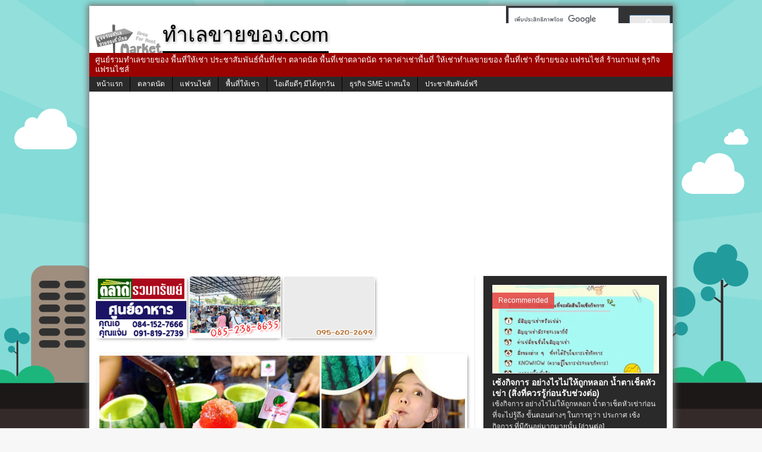

--- FILE ---
content_type: text/html; charset=UTF-8
request_url: https://www.xn--22cap5dwcq3d9ac1l0f.com/archives/23819
body_size: 18376
content:
<!DOCTYPE html>
<html class="no-js mh-normal mh-one-sb wt-layout1 fullbg" lang="th-TH" prefix="og: http://ogp.me/ns#">
<link rel="shortcut icon" href="/wp-content/image/favicon.ico" type="image/x-icon >
<link rel="icon" href="/wp-content/image/favicon.ico" type="image/x-icon">
    <head>
    <meta charset="UTF-8">
    <title>6 ธุรกิจแจ้งเกิดใน.. “ตลาดนัด”</title>
    <meta name='robots' content='max-image-preview:large' />

<meta property="og:locale" content="th_TH" />
<meta property="fb:app_id" content="584157908298979" />
<meta property="og:title" content="6 ธุรกิจแจ้งเกิดใน.. “ตลาดนัด”" />
<meta property="og:type" content="article" />
<meta property="og:image" content="https://www.xn--22cap5dwcq3d9ac1l0f.com/wp-content/uploads/2018/09/MK0002423T.jpg" />
<meta property="og:url" content="https://www.xn--22cap5dwcq3d9ac1l0f.com/archives/23819" />
<meta property="og:site_name" content="ทำเลขายของ.com" />
<!--[if lt IE 9]>
<script src="/wp-content/themes/mh_trainning/js/css3-mediaqueries.js"></script>
<![endif]-->
<meta name="viewport" content="width=device-width; initial-scale=1.0">
<link rel="pingback" href="https://www.xn--22cap5dwcq3d9ac1l0f.com/xmlrpc.php"/>

<!-- All in One SEO Pack 2.3.12.5 by Michael Torbert of Semper Fi Web Design[320,374] -->
<link rel="author" href="http://101795903674938242160" />
<meta name="description"  content="ธุรกิจเล็กๆ ที่เริ่มต้นจากในตลาดนัด จนเป็นที่รู้จักโด่งดังในโลกโซเชียล และก้าวกระโดดไปออกสื่อต่างๆ อย่างรวดเร็ว" />

<meta name="keywords"  content="ธุรกิจในตลาดนัด,ตลาดนัด,ตลาดนัด-บทความ" />

<link rel="canonical" href="https://www.xn--22cap5dwcq3d9ac1l0f.com/archives/23819" />
			<script>
			(function(i,s,o,g,r,a,m){i['GoogleAnalyticsObject']=r;i[r]=i[r]||function(){
			(i[r].q=i[r].q||[]).push(arguments)},i[r].l=1*new Date();a=s.createElement(o),
			m=s.getElementsByTagName(o)[0];a.async=1;a.src=g;m.parentNode.insertBefore(a,m)
			})(window,document,'script','//www.google-analytics.com/analytics.js','ga');

			ga('create', 'UA-44986058-1', 'auto');
			
			ga('send', 'pageview');
			</script>
<!-- /all in one seo pack -->
<link rel="alternate" type="application/rss+xml" title="ทำเลขายของ.com &raquo; Feed" href="https://www.xn--22cap5dwcq3d9ac1l0f.com/feed" />
<link rel="alternate" type="application/rss+xml" title="ทำเลขายของ.com &raquo; ความเห็น Feed" href="https://www.xn--22cap5dwcq3d9ac1l0f.com/comments/feed" />
<script type="text/javascript">
window._wpemojiSettings = {"baseUrl":"https:\/\/s.w.org\/images\/core\/emoji\/14.0.0\/72x72\/","ext":".png","svgUrl":"https:\/\/s.w.org\/images\/core\/emoji\/14.0.0\/svg\/","svgExt":".svg","source":{"concatemoji":"https:\/\/www.xn--22cap5dwcq3d9ac1l0f.com\/wp-includes\/js\/wp-emoji-release.min.js?ver=6.1.9"}};
/*! This file is auto-generated */
!function(e,a,t){var n,r,o,i=a.createElement("canvas"),p=i.getContext&&i.getContext("2d");function s(e,t){var a=String.fromCharCode,e=(p.clearRect(0,0,i.width,i.height),p.fillText(a.apply(this,e),0,0),i.toDataURL());return p.clearRect(0,0,i.width,i.height),p.fillText(a.apply(this,t),0,0),e===i.toDataURL()}function c(e){var t=a.createElement("script");t.src=e,t.defer=t.type="text/javascript",a.getElementsByTagName("head")[0].appendChild(t)}for(o=Array("flag","emoji"),t.supports={everything:!0,everythingExceptFlag:!0},r=0;r<o.length;r++)t.supports[o[r]]=function(e){if(p&&p.fillText)switch(p.textBaseline="top",p.font="600 32px Arial",e){case"flag":return s([127987,65039,8205,9895,65039],[127987,65039,8203,9895,65039])?!1:!s([55356,56826,55356,56819],[55356,56826,8203,55356,56819])&&!s([55356,57332,56128,56423,56128,56418,56128,56421,56128,56430,56128,56423,56128,56447],[55356,57332,8203,56128,56423,8203,56128,56418,8203,56128,56421,8203,56128,56430,8203,56128,56423,8203,56128,56447]);case"emoji":return!s([129777,127995,8205,129778,127999],[129777,127995,8203,129778,127999])}return!1}(o[r]),t.supports.everything=t.supports.everything&&t.supports[o[r]],"flag"!==o[r]&&(t.supports.everythingExceptFlag=t.supports.everythingExceptFlag&&t.supports[o[r]]);t.supports.everythingExceptFlag=t.supports.everythingExceptFlag&&!t.supports.flag,t.DOMReady=!1,t.readyCallback=function(){t.DOMReady=!0},t.supports.everything||(n=function(){t.readyCallback()},a.addEventListener?(a.addEventListener("DOMContentLoaded",n,!1),e.addEventListener("load",n,!1)):(e.attachEvent("onload",n),a.attachEvent("onreadystatechange",function(){"complete"===a.readyState&&t.readyCallback()})),(e=t.source||{}).concatemoji?c(e.concatemoji):e.wpemoji&&e.twemoji&&(c(e.twemoji),c(e.wpemoji)))}(window,document,window._wpemojiSettings);
</script>
<style type="text/css">
img.wp-smiley,
img.emoji {
	display: inline !important;
	border: none !important;
	box-shadow: none !important;
	height: 1em !important;
	width: 1em !important;
	margin: 0 0.07em !important;
	vertical-align: -0.1em !important;
	background: none !important;
	padding: 0 !important;
}
</style>
	<link rel='stylesheet' id='wp-block-library-css' href='https://www.xn--22cap5dwcq3d9ac1l0f.com/wp-includes/css/dist/block-library/style.min.css?ver=6.1.9' type='text/css' media='all' />
<link rel='stylesheet' id='classic-theme-styles-css' href='https://www.xn--22cap5dwcq3d9ac1l0f.com/wp-includes/css/classic-themes.min.css?ver=1' type='text/css' media='all' />
<style id='global-styles-inline-css' type='text/css'>
body{--wp--preset--color--black: #000000;--wp--preset--color--cyan-bluish-gray: #abb8c3;--wp--preset--color--white: #ffffff;--wp--preset--color--pale-pink: #f78da7;--wp--preset--color--vivid-red: #cf2e2e;--wp--preset--color--luminous-vivid-orange: #ff6900;--wp--preset--color--luminous-vivid-amber: #fcb900;--wp--preset--color--light-green-cyan: #7bdcb5;--wp--preset--color--vivid-green-cyan: #00d084;--wp--preset--color--pale-cyan-blue: #8ed1fc;--wp--preset--color--vivid-cyan-blue: #0693e3;--wp--preset--color--vivid-purple: #9b51e0;--wp--preset--gradient--vivid-cyan-blue-to-vivid-purple: linear-gradient(135deg,rgba(6,147,227,1) 0%,rgb(155,81,224) 100%);--wp--preset--gradient--light-green-cyan-to-vivid-green-cyan: linear-gradient(135deg,rgb(122,220,180) 0%,rgb(0,208,130) 100%);--wp--preset--gradient--luminous-vivid-amber-to-luminous-vivid-orange: linear-gradient(135deg,rgba(252,185,0,1) 0%,rgba(255,105,0,1) 100%);--wp--preset--gradient--luminous-vivid-orange-to-vivid-red: linear-gradient(135deg,rgba(255,105,0,1) 0%,rgb(207,46,46) 100%);--wp--preset--gradient--very-light-gray-to-cyan-bluish-gray: linear-gradient(135deg,rgb(238,238,238) 0%,rgb(169,184,195) 100%);--wp--preset--gradient--cool-to-warm-spectrum: linear-gradient(135deg,rgb(74,234,220) 0%,rgb(151,120,209) 20%,rgb(207,42,186) 40%,rgb(238,44,130) 60%,rgb(251,105,98) 80%,rgb(254,248,76) 100%);--wp--preset--gradient--blush-light-purple: linear-gradient(135deg,rgb(255,206,236) 0%,rgb(152,150,240) 100%);--wp--preset--gradient--blush-bordeaux: linear-gradient(135deg,rgb(254,205,165) 0%,rgb(254,45,45) 50%,rgb(107,0,62) 100%);--wp--preset--gradient--luminous-dusk: linear-gradient(135deg,rgb(255,203,112) 0%,rgb(199,81,192) 50%,rgb(65,88,208) 100%);--wp--preset--gradient--pale-ocean: linear-gradient(135deg,rgb(255,245,203) 0%,rgb(182,227,212) 50%,rgb(51,167,181) 100%);--wp--preset--gradient--electric-grass: linear-gradient(135deg,rgb(202,248,128) 0%,rgb(113,206,126) 100%);--wp--preset--gradient--midnight: linear-gradient(135deg,rgb(2,3,129) 0%,rgb(40,116,252) 100%);--wp--preset--duotone--dark-grayscale: url('#wp-duotone-dark-grayscale');--wp--preset--duotone--grayscale: url('#wp-duotone-grayscale');--wp--preset--duotone--purple-yellow: url('#wp-duotone-purple-yellow');--wp--preset--duotone--blue-red: url('#wp-duotone-blue-red');--wp--preset--duotone--midnight: url('#wp-duotone-midnight');--wp--preset--duotone--magenta-yellow: url('#wp-duotone-magenta-yellow');--wp--preset--duotone--purple-green: url('#wp-duotone-purple-green');--wp--preset--duotone--blue-orange: url('#wp-duotone-blue-orange');--wp--preset--font-size--small: 13px;--wp--preset--font-size--medium: 20px;--wp--preset--font-size--large: 36px;--wp--preset--font-size--x-large: 42px;--wp--preset--spacing--20: 0.44rem;--wp--preset--spacing--30: 0.67rem;--wp--preset--spacing--40: 1rem;--wp--preset--spacing--50: 1.5rem;--wp--preset--spacing--60: 2.25rem;--wp--preset--spacing--70: 3.38rem;--wp--preset--spacing--80: 5.06rem;}:where(.is-layout-flex){gap: 0.5em;}body .is-layout-flow > .alignleft{float: left;margin-inline-start: 0;margin-inline-end: 2em;}body .is-layout-flow > .alignright{float: right;margin-inline-start: 2em;margin-inline-end: 0;}body .is-layout-flow > .aligncenter{margin-left: auto !important;margin-right: auto !important;}body .is-layout-constrained > .alignleft{float: left;margin-inline-start: 0;margin-inline-end: 2em;}body .is-layout-constrained > .alignright{float: right;margin-inline-start: 2em;margin-inline-end: 0;}body .is-layout-constrained > .aligncenter{margin-left: auto !important;margin-right: auto !important;}body .is-layout-constrained > :where(:not(.alignleft):not(.alignright):not(.alignfull)){max-width: var(--wp--style--global--content-size);margin-left: auto !important;margin-right: auto !important;}body .is-layout-constrained > .alignwide{max-width: var(--wp--style--global--wide-size);}body .is-layout-flex{display: flex;}body .is-layout-flex{flex-wrap: wrap;align-items: center;}body .is-layout-flex > *{margin: 0;}:where(.wp-block-columns.is-layout-flex){gap: 2em;}.has-black-color{color: var(--wp--preset--color--black) !important;}.has-cyan-bluish-gray-color{color: var(--wp--preset--color--cyan-bluish-gray) !important;}.has-white-color{color: var(--wp--preset--color--white) !important;}.has-pale-pink-color{color: var(--wp--preset--color--pale-pink) !important;}.has-vivid-red-color{color: var(--wp--preset--color--vivid-red) !important;}.has-luminous-vivid-orange-color{color: var(--wp--preset--color--luminous-vivid-orange) !important;}.has-luminous-vivid-amber-color{color: var(--wp--preset--color--luminous-vivid-amber) !important;}.has-light-green-cyan-color{color: var(--wp--preset--color--light-green-cyan) !important;}.has-vivid-green-cyan-color{color: var(--wp--preset--color--vivid-green-cyan) !important;}.has-pale-cyan-blue-color{color: var(--wp--preset--color--pale-cyan-blue) !important;}.has-vivid-cyan-blue-color{color: var(--wp--preset--color--vivid-cyan-blue) !important;}.has-vivid-purple-color{color: var(--wp--preset--color--vivid-purple) !important;}.has-black-background-color{background-color: var(--wp--preset--color--black) !important;}.has-cyan-bluish-gray-background-color{background-color: var(--wp--preset--color--cyan-bluish-gray) !important;}.has-white-background-color{background-color: var(--wp--preset--color--white) !important;}.has-pale-pink-background-color{background-color: var(--wp--preset--color--pale-pink) !important;}.has-vivid-red-background-color{background-color: var(--wp--preset--color--vivid-red) !important;}.has-luminous-vivid-orange-background-color{background-color: var(--wp--preset--color--luminous-vivid-orange) !important;}.has-luminous-vivid-amber-background-color{background-color: var(--wp--preset--color--luminous-vivid-amber) !important;}.has-light-green-cyan-background-color{background-color: var(--wp--preset--color--light-green-cyan) !important;}.has-vivid-green-cyan-background-color{background-color: var(--wp--preset--color--vivid-green-cyan) !important;}.has-pale-cyan-blue-background-color{background-color: var(--wp--preset--color--pale-cyan-blue) !important;}.has-vivid-cyan-blue-background-color{background-color: var(--wp--preset--color--vivid-cyan-blue) !important;}.has-vivid-purple-background-color{background-color: var(--wp--preset--color--vivid-purple) !important;}.has-black-border-color{border-color: var(--wp--preset--color--black) !important;}.has-cyan-bluish-gray-border-color{border-color: var(--wp--preset--color--cyan-bluish-gray) !important;}.has-white-border-color{border-color: var(--wp--preset--color--white) !important;}.has-pale-pink-border-color{border-color: var(--wp--preset--color--pale-pink) !important;}.has-vivid-red-border-color{border-color: var(--wp--preset--color--vivid-red) !important;}.has-luminous-vivid-orange-border-color{border-color: var(--wp--preset--color--luminous-vivid-orange) !important;}.has-luminous-vivid-amber-border-color{border-color: var(--wp--preset--color--luminous-vivid-amber) !important;}.has-light-green-cyan-border-color{border-color: var(--wp--preset--color--light-green-cyan) !important;}.has-vivid-green-cyan-border-color{border-color: var(--wp--preset--color--vivid-green-cyan) !important;}.has-pale-cyan-blue-border-color{border-color: var(--wp--preset--color--pale-cyan-blue) !important;}.has-vivid-cyan-blue-border-color{border-color: var(--wp--preset--color--vivid-cyan-blue) !important;}.has-vivid-purple-border-color{border-color: var(--wp--preset--color--vivid-purple) !important;}.has-vivid-cyan-blue-to-vivid-purple-gradient-background{background: var(--wp--preset--gradient--vivid-cyan-blue-to-vivid-purple) !important;}.has-light-green-cyan-to-vivid-green-cyan-gradient-background{background: var(--wp--preset--gradient--light-green-cyan-to-vivid-green-cyan) !important;}.has-luminous-vivid-amber-to-luminous-vivid-orange-gradient-background{background: var(--wp--preset--gradient--luminous-vivid-amber-to-luminous-vivid-orange) !important;}.has-luminous-vivid-orange-to-vivid-red-gradient-background{background: var(--wp--preset--gradient--luminous-vivid-orange-to-vivid-red) !important;}.has-very-light-gray-to-cyan-bluish-gray-gradient-background{background: var(--wp--preset--gradient--very-light-gray-to-cyan-bluish-gray) !important;}.has-cool-to-warm-spectrum-gradient-background{background: var(--wp--preset--gradient--cool-to-warm-spectrum) !important;}.has-blush-light-purple-gradient-background{background: var(--wp--preset--gradient--blush-light-purple) !important;}.has-blush-bordeaux-gradient-background{background: var(--wp--preset--gradient--blush-bordeaux) !important;}.has-luminous-dusk-gradient-background{background: var(--wp--preset--gradient--luminous-dusk) !important;}.has-pale-ocean-gradient-background{background: var(--wp--preset--gradient--pale-ocean) !important;}.has-electric-grass-gradient-background{background: var(--wp--preset--gradient--electric-grass) !important;}.has-midnight-gradient-background{background: var(--wp--preset--gradient--midnight) !important;}.has-small-font-size{font-size: var(--wp--preset--font-size--small) !important;}.has-medium-font-size{font-size: var(--wp--preset--font-size--medium) !important;}.has-large-font-size{font-size: var(--wp--preset--font-size--large) !important;}.has-x-large-font-size{font-size: var(--wp--preset--font-size--x-large) !important;}
.wp-block-navigation a:where(:not(.wp-element-button)){color: inherit;}
:where(.wp-block-columns.is-layout-flex){gap: 2em;}
.wp-block-pullquote{font-size: 1.5em;line-height: 1.6;}
</style>
<link rel='stylesheet' id='cptch_stylesheet-css' href='https://www.xn--22cap5dwcq3d9ac1l0f.com/wp-content/plugins/captcha/css/front_end_style.css?ver=4.3.0' type='text/css' media='all' />
<link rel='stylesheet' id='dashicons-css' href='https://www.xn--22cap5dwcq3d9ac1l0f.com/wp-includes/css/dashicons.min.css?ver=6.1.9' type='text/css' media='all' />
<link rel='stylesheet' id='cptch_desktop_style-css' href='https://www.xn--22cap5dwcq3d9ac1l0f.com/wp-content/plugins/captcha/css/desktop_style.css?ver=4.3.0' type='text/css' media='all' />
<link rel='stylesheet' id='mashsb-styles-css' href='https://www.xn--22cap5dwcq3d9ac1l0f.com/wp-content/plugins/mashsharer/assets/css/mashsb.min.css?ver=3.8.6' type='text/css' media='all' />
<style id='mashsb-styles-inline-css' type='text/css'>
.mashsb-count {color:#cccccc;}@media only screen and (min-width:568px){.mashsb-buttons a {min-width: 177px;}}.mashsb-container{
border-top:1px solid #ebebeb;
border-bottom:1px solid #ebebeb;
}
</style>
<link rel='stylesheet' id='nextend_google_connect_stylesheet-css' href='https://www.xn--22cap5dwcq3d9ac1l0f.com/wp-content/plugins/nextend-google-connect/buttons/google-btn.css?ver=6.1.9' type='text/css' media='all' />
<link rel='stylesheet' id='nextend_twitter_connect_stylesheet-css' href='https://www.xn--22cap5dwcq3d9ac1l0f.com/wp-content/plugins/nextend-twitter-connect/buttons/twitter-btn.css?ver=6.1.9' type='text/css' media='all' />
<link rel="https://api.w.org/" href="https://www.xn--22cap5dwcq3d9ac1l0f.com/wp-json/" /><link rel="alternate" type="application/json" href="https://www.xn--22cap5dwcq3d9ac1l0f.com/wp-json/wp/v2/posts/23819" /><link rel='shortlink' href='https://www.xn--22cap5dwcq3d9ac1l0f.com/?p=23819' />
<link rel="alternate" type="application/json+oembed" href="https://www.xn--22cap5dwcq3d9ac1l0f.com/wp-json/oembed/1.0/embed?url=https%3A%2F%2Fwww.xn--22cap5dwcq3d9ac1l0f.com%2Farchives%2F23819" />
<link rel="alternate" type="text/xml+oembed" href="https://www.xn--22cap5dwcq3d9ac1l0f.com/wp-json/oembed/1.0/embed?url=https%3A%2F%2Fwww.xn--22cap5dwcq3d9ac1l0f.com%2Farchives%2F23819&#038;format=xml" />
		<script type="text/javascript">
		function disableSelection(target)
		{
			if (typeof target.onselectstart != "undefined")
			{
				target.onselectstart = function()
				{
					return false;
				}
			}
			else if (typeof target.style.MozUserSelect != "undefined")
			{
				target.style.MozUserSelect = "none";
			}
			else
			{
				target.onmousedown=function()
				{
					return false;
				}
			}
			target.style.cursor = "default";
		}
		</script>
		        
           
    <style type="text/css">
    	    		.entry { font-size: 12px; font-size: 0.75rem; }
    	    				h1, h2, h3, h4, h5, h6 { font-family: "Ubuntu", sans-serif; }
							body { font-family: "Ubuntu", sans-serif; }	
		    	    	    	    	    	    	    	    	    	    		</style> 
    <style type="text/css" id="custom-background-css">
body.custom-background { background-image: url("https://www.xn--22cap5dwcq3d9ac1l0f.com/wp-content/uploads/2014/04/1.png"); background-position: center top; background-size: auto; background-repeat: no-repeat; background-attachment: fixed; }
</style>
		<!-- Google tag (gtag.js) -->
<script async src="https://www.googletagmanager.com/gtag/js?id=G-DBGDG4M6X9"></script>
<script>
  window.dataLayer = window.dataLayer || [];
  function gtag(){dataLayer.push(arguments);}
  gtag('js', new Date());

  gtag('config', 'G-DBGDG4M6X9');
</script>
    </head>
        <body id="mh-mobile" class="post-template-default single single-post postid-23819 single-format-standard custom-background"> 
        	        <div class="container mh-mobile">
                <header class="header-wrap">
            					    		<div class="searchhead">
			    		<div class="widget-odd widget-first widget-1 searchhead2 sb-widget searchhead-1">			<div class="textwidget"><script>
  (function() {
    var cx = 'partner-pub-5614366091214994:3733857204';
    var gcse = document.createElement('script');
    gcse.type = 'text/javascript';
    gcse.async = true;
    gcse.src = 'https://cse.google.com/cse.js?cx=' + cx;
    var s = document.getElementsByTagName('script')[0];
    s.parentNode.insertBefore(gcse, s);
  })();
</script>
<gcse:searchbox-only></gcse:searchbox-only></div>
		</div><div class="widget-even widget-last widget-2 searchheadlike sb-widget searchhead-1">			<div class="textwidget"><script>
  window.fbAsyncInit = function() {
    FB.init({
      appId      : 584157908298979
      xfbml      : true,
      version    : 'v2.0'
    });
  };

  (function(d, s, id){
     var js, fjs = d.getElementsByTagName(s)[0];
     if (d.getElementById(id)) {return;}
     js = d.createElement(s); js.id = id;
     js.src = "//connect.facebook.net/en_US/sdk.js";
     fjs.parentNode.insertBefore(js, fjs);
   }(document, 'script', 'facebook-jssdk'));
</script>

<div
  class="fb-like"
  data-share="true"
  data-width="450"
  data-show-faces="false">
</div></div>
		</div>					</div>
					<div class="logo-wrap" role="banner">
<div class="logo">
<a href="https://www.xn--22cap5dwcq3d9ac1l0f.com/" title="ทำเลขายของ.com" rel="home">
<div class="logo-name">ทำเลขายของ.com</div>
<h2 class="logo-desc">ศูนย์รวมทำเลขายของ พื้นที่ให้เช่า ประชาสัมพันธ์พื้นที่เช่า ตลาดนัด พื้นที่เช่าตลาดนัด 
ราคาค่าเช่าพื้นที่ ให้เช่าทำเลขายของ พื้นที่เช่า ที่ขายของ แฟรนไชส์ ร้านกาแฟ ธุรกิจแฟรนไชส์</h2>
</a>
</div>
</div>
            <nav class="main-nav clearfix">
                <div class="menu-%e0%b9%80%e0%b8%a1%e0%b8%99%e0%b8%b9-1-container"><ul id="menu-%e0%b9%80%e0%b8%a1%e0%b8%99%e0%b8%b9-1" class="menu"><li id="menu-item-3120" class="menu-item menu-item-type-post_type menu-item-object-page menu-item-home menu-item-3120"><a target="_blank" rel="noopener" href="https://www.xn--22cap5dwcq3d9ac1l0f.com/">หน้าแรก</a></li>
<li id="menu-item-931" class="menu-item menu-item-type-post_type menu-item-object-page menu-item-has-children menu-item-931"><a target="_blank" rel="noopener" href="https://www.xn--22cap5dwcq3d9ac1l0f.com/home/%e0%b8%95%e0%b8%a5%e0%b8%b2%e0%b8%94%e0%b8%99%e0%b8%b1%e0%b8%94%e0%b8%97%e0%b8%b1%e0%b9%88%e0%b8%a7%e0%b9%84%e0%b8%97%e0%b8%a2">ตลาดนัด</a>
<ul class="sub-menu">
	<li id="menu-item-2763" class="menu-item menu-item-type-taxonomy menu-item-object-category menu-item-2763"><a target="_blank" rel="noopener" href="https://www.xn--22cap5dwcq3d9ac1l0f.com/zone/market-fair/%e0%b8%95%e0%b8%a5%e0%b8%b2%e0%b8%94%e0%b8%99%e0%b8%b1%e0%b8%94%e0%b9%80%e0%b8%8a%e0%b9%89%e0%b8%b2">ตลาดนัดเช้า</a></li>
	<li id="menu-item-2731" class="menu-item menu-item-type-taxonomy menu-item-object-category menu-item-2731"><a target="_blank" rel="noopener" href="https://www.xn--22cap5dwcq3d9ac1l0f.com/zone/market-fair/%e0%b8%95%e0%b8%a5%e0%b8%b2%e0%b8%94%e0%b8%99%e0%b8%b1%e0%b8%94%e0%b8%81%e0%b8%a5%e0%b8%b2%e0%b8%87%e0%b8%a7%e0%b8%b1%e0%b8%99">ตลาดนัดกลางวัน</a></li>
	<li id="menu-item-2732" class="menu-item menu-item-type-taxonomy menu-item-object-category menu-item-2732"><a target="_blank" rel="noopener" href="https://www.xn--22cap5dwcq3d9ac1l0f.com/zone/market-fair/%e0%b8%95%e0%b8%a5%e0%b8%b2%e0%b8%94%e0%b8%99%e0%b8%b1%e0%b8%94%e0%b8%95%e0%b8%ad%e0%b8%99%e0%b9%80%e0%b8%a2%e0%b9%87%e0%b8%99">ตลาดนัดตอนเย็น</a></li>
	<li id="menu-item-2730" class="menu-item menu-item-type-taxonomy menu-item-object-category menu-item-2730"><a target="_blank" rel="noopener" href="https://www.xn--22cap5dwcq3d9ac1l0f.com/zone/market-fair/%e0%b8%95%e0%b8%a5%e0%b8%b2%e0%b8%94%e0%b8%99%e0%b8%b1%e0%b8%94%e0%b8%81%e0%b8%a5%e0%b8%b2%e0%b8%87%e0%b8%84%e0%b8%b7%e0%b8%99">ตลาดนัดกลางคืน</a></li>
	<li id="menu-item-2733" class="menu-item menu-item-type-taxonomy menu-item-object-category menu-item-2733"><a target="_blank" rel="noopener" href="https://www.xn--22cap5dwcq3d9ac1l0f.com/zone/market-fair/%e0%b8%95%e0%b8%a5%e0%b8%b2%e0%b8%94%e0%b8%99%e0%b9%89%e0%b8%b3">ตลาดน้ำ</a></li>
	<li id="menu-item-2729" class="menu-item menu-item-type-taxonomy menu-item-object-category menu-item-2729"><a target="_blank" rel="noopener" href="https://www.xn--22cap5dwcq3d9ac1l0f.com/zone/community-mall">Community Mall ศูนย์การค้า</a></li>
</ul>
</li>
<li id="menu-item-9129" class="menu-item menu-item-type-post_type menu-item-object-page menu-item-has-children menu-item-9129"><a target="_blank" rel="noopener" href="https://www.xn--22cap5dwcq3d9ac1l0f.com/home/%e0%b9%81%e0%b8%9f%e0%b8%a3%e0%b8%99%e0%b9%84%e0%b8%8a%e0%b8%aa%e0%b9%8c">แฟรนไชส์</a>
<ul class="sub-menu">
	<li id="menu-item-9134" class="menu-item menu-item-type-taxonomy menu-item-object-category menu-item-has-children menu-item-9134"><a target="_blank" rel="noopener" href="https://www.xn--22cap5dwcq3d9ac1l0f.com/zone/%e0%b9%81%e0%b8%9f%e0%b8%a3%e0%b8%99%e0%b9%84%e0%b8%8a%e0%b8%aa%e0%b9%8c-%e0%b8%98%e0%b8%b8%e0%b8%a3%e0%b8%81%e0%b8%b4%e0%b8%88%e0%b9%81%e0%b8%9f%e0%b8%a3%e0%b8%99%e0%b9%84%e0%b8%8a%e0%b8%aa%e0%b9%8c/%e0%b9%81%e0%b8%9f%e0%b8%a3%e0%b8%99%e0%b9%84%e0%b8%8a%e0%b8%aa%e0%b9%8c%e0%b9%80%e0%b8%84%e0%b8%a3%e0%b8%b7%e0%b9%88%e0%b8%ad%e0%b8%87%e0%b8%94%e0%b8%b7%e0%b9%88%e0%b8%a1">แฟรนไชส์เครื่องดื่ม</a>
	<ul class="sub-menu">
		<li id="menu-item-9138" class="menu-item menu-item-type-taxonomy menu-item-object-category menu-item-9138"><a target="_blank" rel="noopener" href="https://www.xn--22cap5dwcq3d9ac1l0f.com/zone/%e0%b9%81%e0%b8%9f%e0%b8%a3%e0%b8%99%e0%b9%84%e0%b8%8a%e0%b8%aa%e0%b9%8c-%e0%b8%98%e0%b8%b8%e0%b8%a3%e0%b8%81%e0%b8%b4%e0%b8%88%e0%b9%81%e0%b8%9f%e0%b8%a3%e0%b8%99%e0%b9%84%e0%b8%8a%e0%b8%aa%e0%b9%8c/%e0%b9%81%e0%b8%9f%e0%b8%a3%e0%b8%99%e0%b9%84%e0%b8%8a%e0%b8%aa%e0%b9%8c%e0%b9%80%e0%b8%84%e0%b8%a3%e0%b8%b7%e0%b9%88%e0%b8%ad%e0%b8%87%e0%b8%94%e0%b8%b7%e0%b9%88%e0%b8%a1/%e0%b9%81%e0%b8%9f%e0%b8%a3%e0%b8%99%e0%b9%84%e0%b8%8a%e0%b8%aa%e0%b9%8c%e0%b8%81%e0%b8%b2%e0%b9%81%e0%b8%9f">แฟรนไชส์กาแฟ</a></li>
	</ul>
</li>
	<li id="menu-item-865" class="menu-item menu-item-type-taxonomy menu-item-object-category menu-item-865"><a target="_blank" rel="noopener" href="https://www.xn--22cap5dwcq3d9ac1l0f.com/zone/%e0%b9%81%e0%b8%9f%e0%b8%a3%e0%b8%99%e0%b9%84%e0%b8%8a%e0%b8%aa%e0%b9%8c-%e0%b8%98%e0%b8%b8%e0%b8%a3%e0%b8%81%e0%b8%b4%e0%b8%88%e0%b9%81%e0%b8%9f%e0%b8%a3%e0%b8%99%e0%b9%84%e0%b8%8a%e0%b8%aa%e0%b9%8c/%e0%b9%81%e0%b8%9f%e0%b8%a3%e0%b8%99%e0%b9%84%e0%b8%8a%e0%b8%aa%e0%b9%8c%e0%b8%ad%e0%b8%b2%e0%b8%ab%e0%b8%b2%e0%b8%a3">แฟรนไชส์อาหาร</a></li>
	<li id="menu-item-9132" class="menu-item menu-item-type-taxonomy menu-item-object-category menu-item-9132"><a target="_blank" rel="noopener" href="https://www.xn--22cap5dwcq3d9ac1l0f.com/zone/%e0%b9%81%e0%b8%9f%e0%b8%a3%e0%b8%99%e0%b9%84%e0%b8%8a%e0%b8%aa%e0%b9%8c-%e0%b8%98%e0%b8%b8%e0%b8%a3%e0%b8%81%e0%b8%b4%e0%b8%88%e0%b9%81%e0%b8%9f%e0%b8%a3%e0%b8%99%e0%b9%84%e0%b8%8a%e0%b8%aa%e0%b9%8c/%e0%b9%81%e0%b8%9f%e0%b8%a3%e0%b8%99%e0%b9%84%e0%b8%8a%e0%b8%aa%e0%b9%8c%e0%b8%84%e0%b9%89%e0%b8%b2%e0%b8%9b%e0%b8%a5%e0%b8%b5%e0%b8%81">แฟรนไชส์ค้าปลีก</a></li>
	<li id="menu-item-9133" class="menu-item menu-item-type-taxonomy menu-item-object-category menu-item-9133"><a target="_blank" rel="noopener" href="https://www.xn--22cap5dwcq3d9ac1l0f.com/zone/%e0%b9%81%e0%b8%9f%e0%b8%a3%e0%b8%99%e0%b9%84%e0%b8%8a%e0%b8%aa%e0%b9%8c-%e0%b8%98%e0%b8%b8%e0%b8%a3%e0%b8%81%e0%b8%b4%e0%b8%88%e0%b9%81%e0%b8%9f%e0%b8%a3%e0%b8%99%e0%b9%84%e0%b8%8a%e0%b8%aa%e0%b9%8c/%e0%b9%81%e0%b8%9f%e0%b8%a3%e0%b8%99%e0%b9%84%e0%b8%8a%e0%b8%aa%e0%b9%8c%e0%b8%9a%e0%b8%a3%e0%b8%b4%e0%b8%81%e0%b8%b2%e0%b8%a3">แฟรนไชส์บริการ</a></li>
	<li id="menu-item-860" class="menu-item menu-item-type-taxonomy menu-item-object-category menu-item-860"><a target="_blank" rel="noopener" href="https://www.xn--22cap5dwcq3d9ac1l0f.com/zone/%e0%b9%81%e0%b8%9f%e0%b8%a3%e0%b8%99%e0%b9%84%e0%b8%8a%e0%b8%aa%e0%b9%8c-%e0%b8%98%e0%b8%b8%e0%b8%a3%e0%b8%81%e0%b8%b4%e0%b8%88%e0%b9%81%e0%b8%9f%e0%b8%a3%e0%b8%99%e0%b9%84%e0%b8%8a%e0%b8%aa%e0%b9%8c/bizman">บุคคลธุรกิจ</a></li>
</ul>
</li>
<li id="menu-item-16642" class="menu-item menu-item-type-post_type menu-item-object-page menu-item-16642"><a target="_blank" rel="noopener" href="https://www.xn--22cap5dwcq3d9ac1l0f.com/home/%e0%b8%a3%e0%b8%a7%e0%b8%a1%e0%b8%9e%e0%b8%b7%e0%b9%89%e0%b8%99%e0%b8%97%e0%b8%b5%e0%b9%88%e0%b9%83%e0%b8%ab%e0%b9%89%e0%b9%80%e0%b8%8a%e0%b9%88%e0%b8%b2">พื้นที่ให้เช่า</a></li>
<li id="menu-item-1390" class="menu-item menu-item-type-post_type menu-item-object-page menu-item-has-children menu-item-1390"><a target="_blank" rel="noopener" href="https://www.xn--22cap5dwcq3d9ac1l0f.com/home/%e0%b8%88%e0%b8%b8%e0%b8%94%e0%b8%9b%e0%b8%b4%e0%b9%8a%e0%b8%87%e0%b9%84%e0%b8%ad%e0%b9%80%e0%b8%94%e0%b8%b5%e0%b8%a2">ไอเดียดีๆ มีได้ทุกวัน</a>
<ul class="sub-menu">
	<li id="menu-item-857" class="menu-item menu-item-type-taxonomy menu-item-object-category menu-item-857"><a target="_blank" rel="noopener" href="https://www.xn--22cap5dwcq3d9ac1l0f.com/zone/clip-cooljob">คลิ๊ปอาชีพน่าสนใจ</a></li>
</ul>
</li>
<li id="menu-item-861" class="menu-item menu-item-type-taxonomy menu-item-object-category menu-item-861"><a target="_blank" rel="noopener" href="https://www.xn--22cap5dwcq3d9ac1l0f.com/zone/coolbiz">ธุรกิจ SME น่าสนใจ</a></li>
<li id="menu-item-19691" class="menu-item menu-item-type-post_type menu-item-object-page menu-item-19691"><a target="_blank" rel="noopener" href="https://www.xn--22cap5dwcq3d9ac1l0f.com/freeannouncement">ประชาสัมพันธ์ฟรี</a></li>
</ul></div>            </nav>
        </header>
<div class="wrapper clearfix">
	<div class="main">
		<div class="content left">
		<div class="widget-odd widget-last widget-first widget-1 sb-widget posts-3">			<div class="textwidget"><a target="_blank" href="/archives/6518" rel="noopener"><img class="per23" alt="bannera1" src="/wp-content/image/banner/banner-s-31-4-2.gif"></a>
<a target="_blank" href="/archives/25160" rel="noopener"><img class="per23" alt="bannera1" src="/wp-content/image/banner/banner-s-69-1.gif"></a>
<a target="_blank" href="/ติดต่อเรา" rel="noopener"><img class="per23"alt="bannera1" src="/wp-content/image/banner/banner-main.gif"></a></div>
		</div>		
<div class="post-thumbnail">
<a target="_blank" href="https://www.xn--22cap5dwcq3d9ac1l0f.com/mk0002423t"><img src="https://www.xn--22cap5dwcq3d9ac1l0f.com/wp-content/uploads/2018/09/MK0002423T.jpg" alt="ธุรกิจ ใน.. “ตลาดนัด”" title="MK0002423T" /></a>
<span class="wp-caption-text">ธุรกิจ ใน.. “ตลาดนัด”</span>
</div>
<article class="post-23819 post type-post status-publish format-standard has-post-thumbnail hentry category-market-fair category-2513">
	<header class="post-header">			
		<h1 class="entry-title">6 ธุรกิจแจ้งเกิดใน.. “ตลาดนัด”</h1>
		<p class="meta post-meta">Posted on <span class="updated">กันยายน 24, 2018</span> by <span class="vcard author"><span class="fn"><a href="https://www.xn--22cap5dwcq3d9ac1l0f.com/archives/author/administrator" title="เขียนโดย administrator" rel="author">administrator</a></span></span> in <a href="https://www.xn--22cap5dwcq3d9ac1l0f.com/zone/market-fair" rel="category tag">ตลาดนัด</a>, <a href="https://www.xn--22cap5dwcq3d9ac1l0f.com/zone/%e0%b8%95%e0%b8%a5%e0%b8%b2%e0%b8%94%e0%b8%99%e0%b8%b1%e0%b8%94-%e0%b8%9a%e0%b8%97%e0%b8%84%e0%b8%a7%e0%b8%b2%e0%b8%a1" rel="category tag">ตลาดนัด-บทความ</a> // 0 Comments</p>
	</header>
		<div class="entry clearfix">
    						<section class="share-buttons-container clearfix">
	    		<div class="share-button"><div class="fb-like" data-send="false" data-layout="button_count" data-width="450" data-show-faces="true" data-font="verdana"></div></div>
                <div id="fb-root"></div>
					<script>(function(d, s, id) {
                      var js, fjs = d.getElementsByTagName(s)[0];
                      if (d.getElementById(id)) return;
                      js = d.createElement(s); js.id = id;
                      js.src = "//connect.facebook.net/th_TH/sdk.js#xfbml=1&version=v2.3&appId=584157908298979";
                      fjs.parentNode.insertBefore(js, fjs);
                    }(document, 'script', 'facebook-jssdk'));</script>
                <div class="fb-share-button share-button" data-href="https://www.xn--22cap5dwcq3d9ac1l0f.com/archives/23819" data-layout="button_count"></div>
			</section>
		<aside class="mashsb-container mashsb-main "><div class="mashsb-box"><div class="mashsb-count mash-large" style=&quot;float:left;&quot;><div class="counts mashsbcount">151</div><span class="mashsb-sharetext">SHARES</span></div><div class="mashsb-buttons"><a class="mashicon-facebook mash-large mashsb-noshadow" href="https://www.facebook.com/sharer.php?u=https%3A%2F%2Fwww.xn--22cap5dwcq3d9ac1l0f.com%2Farchives%2F23819" target="_top" rel="nofollow"><span class="icon"></span><span class="text">Facebook</span></a><div class="onoffswitch2 mash-large mashsb-noshadow" style="display:none;"></div></div>
            </div>
                <div style="clear:both;"></div><div class="mashsb-toggle-container"></div></aside>
            <!-- Share buttons by mashshare.net - Version: 3.8.6--><p><span style="color: #008000;"><strong>6 ธุรกิจแจ้งเกิดใน..</strong> <strong>“ตลาดนัด”</strong></span></p>
<p style="text-align: center;"><script async src="//pagead2.googlesyndication.com/pagead/js/adsbygoogle.js"></script><br />
<!-- a04-300x250-in-content01 --><br />
<ins class="adsbygoogle"
	style="display:inline-block;width:300px;height:250px"
	data-ad-client="ca-pub-5614366091214994"
	data-ad-slot="8716323204"></ins><br />
<script>
(adsbygoogle = window.adsbygoogle || []).push({});
</script><br />
<span style="font-family: helvetica;">Advertisements</span></p>
<p>   ธุรกิจเล็กๆ ที่เริ่มต้นจากในตลาดนัด จนเป็นที่รู้จักโด่งดังในโลกโซเชียล และก้าวกระโดดไปออกสื่อต่างๆ อย่างรวดเร็ว ทั้งรายการทีวี หนังสือ เว็บไซต์ต่างๆ  จุดกำเนิดเริ่มแรก&#8230;ก็เริ่มมาจากพื้นที่เล็กๆ 2 คูณ 2 เมตร ในตลาดนัดนี่แหละครับ</p>
<p>   กว่าเวลาหลายปีที่ทางเว็บไซต์ ทำเลขายของ.com ได้รวบรวมธุรกิจเล็กๆ ที่มีไอเดียดีๆ ไอเดียเจ๋งๆ มาบอกเล่าเรื่องราวประสบการณ์ จุดพลิกผันความสำเร็จ ให้เพื่อนๆ ได้ซึมซับประสบการณ์เล่านั้น อันมากกว่าร้อยธุรกิจ มีอยู่จำนวนหนึ่งที่เขาเหล่านั้น ได้เริ่มนับหนึ่ง จากทำเลที่เรียกว่า “ตลาดนัด”</p>
<p>   ด้วยความน่าสนใจ&#8230; หรือ ด้วยวิธีการ&#8230;  หรือ ด้วยการค้นพบช่องว่างทางโอกาส&#8230;  ทำให้เขาเหล่านั้น ก้าวข้ามขวากหนามแห่งอุปสรรค จนพบความสำเร็จ&#8230;  เราไปทำความรู้จักกับธุรกิจเหล่านั้นกันเลยครับ</p>
<p style="text-align: center;"> <img decoding="async" title="" src="/wp-content/uploads/2016/06/MK0003226T.jpg" alt="" width="520" height="271" /></p>
<p><strong><span style="color: #008000;">ธุรกิจ</span> <span style="color: #008000;">เฉาก๊วยหน้าสวย</span></strong><span style="color: #008000;">  ใน<strong>ตลาดนัด</strong></span></p>
<p>    จากพนักงานโรงงาน ที่ทำงานในโรงเซรามิกมากว่า 10 ปี จะเริ่มรู้สึกถึงสุขภาพที่ไม่ค่อยดีจากการทำงาน  ทำให้คุณศิริชัยคิดหารายได้เสริม  โดยเริ่มค้นหาของที่จะขายจากสิ่งที่ชอบที่สุด นั่นคือ “เฉาก๊วย” </p>
<p>    พี่ศิริชัย ยังคิดต่อไปอีกว่า&#8230;ถ้าขายเฉาก๊วยแบบเดิมๆ ทั่วไป นั้นน่าจะขายได้ยาก  จึงเริ่มค้นคว้าหาข้อมูลจากที่ต่างๆ  หาไอเดียใหม่ๆ  จนมาหยุดที่การแต่งหน้าเฉาก๊วย และต้องใช้เวลาอีกหลายๆเดือนกว่า จะออกมาเป็นรูปเป็นร่าง</p>
<p>    เมื่อได้ตัวสินค้า&#8230;ก็นำไปขายที่ตลาดนัด  จนลูกค้าติดใจ ยืนรอต่อแถวยาวเหยียด ถ่ายรูปไปลงเน็ต  จนเป็นรู้จักอย่างมากมาย  เรื่องราวของพี่ศิริชัยนี่สนุกได้ความรู้  ไปอ่านแบบเต็มๆ ได้ในลิ้งค์ข้างล่างนี้ได้เลยครับ</p>
<p><a href="http://www.xn--22cap5dwcq3d9ac1l0f.com/archives/21106" target="_blank" rel="noopener noreferrer">http://www.xn--22cap5dwcq3d9ac1l0f.com/archives/21106</a></p>
<p style="text-align: center;"><img decoding="async" loading="lazy" title="" src="/wp-content/uploads/2016/02/MK0002423T1.jpg" alt="" width="520" height="271" /></p>
<p><strong><span style="color: #008000;">ธุรกิจ</span> <span style="color: #008000;">แตงโมปั่น&#8230;เสิร์ฟเป็นลูก </span></strong><strong><span style="color: #008000;">ในตลาดนัด</span></strong></p>
<p>     ถือว่า&#8230;เป็นเจ้าแรก ที่คิดขึ้นมาเลยก็ว่าได้   หากย้อนไปเมื่อประมาณ 2 ปี ที่แล้ว  คุณกอล์ฟเจ้าของความคิดการขาย “แตงโมปั่น&#8230;เสิร์ฟเป็นลูก”  ได้คิดหาช่องทางขายของ โดยคิดอยากไปขายของตามตลาดนัด </p>
<p>    และคิดหาวิธีการหาของมาขายที่เป็นแนวทางที่ดีมากๆ  เพื่อนๆ น่านำไปใช้นะครับ  จนได้ตัวสินค้า แตงโมปั่น&#8230;แบบเสิร์ฟเป็นลูก  ออกมา  ไปขายครั้งแรกที่ตลาดนัดรถไฟรัชดา จนลูกค้าฮือฮามากๆ  ขายกันเป็นวันหลายร้อยลูก ขยายสาขาไปอีกหลายแห่ง  ไปอ่านแบบเต็มๆ ได้ในลิ้งค์ข้างล่างนี้ได้เลยครับ</p>
<p><a href="http://www.xn--22cap5dwcq3d9ac1l0f.com/archives/20838">http://www.xn--22cap5dwcq3d9ac1l0f.com/archives/20838</a></p>
<p style="text-align: center;"><img decoding="async" loading="lazy" title="" src="/wp-content/uploads/2016/05/MK0002981T5.jpg" alt="" width="520" height="271" /></p>
<p><strong><span style="color: #008000;">ธุรกิจ</span></strong> <strong><span style="color: #008000;">แซนวิซ 88 ไส้ ในตลาดนัด</span></strong></p>
<p>    ไอเดียโดนๆ อีก 1 ไอเดีย ก็เริ่มขายจากตลาดนัด เป็นไอเดียของพี่อร (นักกฎหมาย) ที่มาเริ่มเปิดร้านเบเกอรี่ และออกขายตามงาน ตามตลาดนัดต่างๆ </p>
<p>   เมนูที่ขายในตลาดนัด และได้รับความสนใจจากลูกค้ามากๆ คือ เมนู แซนวิซ 88 ไส้  พี่อร บอกเล่าเรื่องราวและเทคนิคต่างๆ ในการนำเสนอ ในการค้นหา ในการขาย ที่ไปที่มา ได้อย่างน่าสนใจ </p>
<p>อ่านแบบเต็มๆ ได้ในลิ้งค์ข้างล่างนี้ได้เลยครับ<br />
 <a href="http://www.xn--22cap5dwcq3d9ac1l0f.com/archives/21025">http://www.xn--22cap5dwcq3d9ac1l0f.com/archives/21025</a></p>
<p style="text-align: center;"><img decoding="async" loading="lazy" title="" src="/wp-content/uploads/2016/01/MK0002031T4.jpg" alt="" width="520" height="271" /></p>
<p><strong><span style="color: #008000;">ธุรกิจ</span> <span style="color: #008000;">“ขายเสื้อผ้าเรย่อน” ในตลาดนัด</span></strong></p>
<p>    หน่มน้อยอดีตนักฟุตบอลตัวโรงเรียน ที่ประสบปัญหาการบาจเจ็บจนต้องเลิกเล่นฟุต และออกค้นหาตัวเองว่าชอบอะไรอีกนอกจากฟุตบอล  จนมาพบกับอาชีพค้าขาย  เลยตัดสินใจมุ่งหน้าสู่สายพ่อค้าในตลาดนัด</p>
<p>   ด้วยเงินลงทุนของคุณแม่เพียง 8,000 บาท จนก้าวมาสู่เจ้าของร้านเสื้อผ้าเรย่อนหลายสาขา  เรื่องของน้องป๋อ น่าจะเป็นแรงบันดาลใจให้ใครหลายๆ คนได้ลุกขึ้นสู้ กับขวามกหนามที่รออยู่ข้างหน้า</p>
<p>    “บางครั้งเราก็ไม่รู้หรอก&#8230;ว่า ปลายทางมันจะสำเร็จหรือไม่”<br />
     “แต่สิ่งที่เรารู้แน่ๆ&#8230;.ก็คือ เราจะทำวันนี้ให้ถึงสุดให้ทุกคนดู”</p>
<p>อ่านแบบเต็มๆ ได้ในลิ้งค์ข้างล่างนี้ได้เลยครับ<br />
 <a href="http://www.xn--22cap5dwcq3d9ac1l0f.com/archives/20736">http://www.xn--22cap5dwcq3d9ac1l0f.com/archives/20736</a></p>
<p style="text-align: center;"><img decoding="async" loading="lazy" title="" src="/wp-content/uploads/2015/11/MK0001748T1.jpg" alt="" width="520" height="271" /></p>
<p><span style="color: #008000;"><strong>ธุรกิจ</strong></span> <span style="color: #008000;"><strong>รองเท้ามือสอง ใน</strong><strong>ตลาดนัด</strong></span> <span style="color: #008000;"><strong>ยอดหลักพันคู่ต่อวัน</strong></span></p>
<p>    อายุ 19 ก็เริ่มหัดขายของแล้วครับ  คุณมาม่า เล่าให้ฟังว่า เริ่มหัดขายของครั้งแรกก็ขายตามตลาดนัดเฉพาะในวันเสาร์-วันอาทิตย์ เพราะวันธรรมดาต้องทำงานประจำด้วย  ครั้งแรกนั้นขายพวกเสื้อผ้า และก็เปลี่ยนไปขายรองเท้ามือสอง จนเริ่มขายดีมีกำไร มากขึ้น</p>
<p>    แต่จุดพลิกผัน&#8230;.จนสามารถสร้างยอดขายได้อย่างมากมาย เป็นที่รู้จักอย่างกว้างขวาง มีรายการมาถ่ายทำหลายรายการ  จุดพลิผันที่ว่า&#8230; “มันคืออะไร” ไปลองค้นหากันแบบเต็มๆในลิ้งค์ได้เลยครับ</p>
<p><a href="http://www.xn--22cap5dwcq3d9ac1l0f.com/archives/20642">http://www.xn--22cap5dwcq3d9ac1l0f.com/archives/20642</a></p>
<p style="text-align: center;"><img decoding="async" loading="lazy" title="" src="/wp-content/uploads/2016/04/MK0001335T1.jpg" alt="" width="520" height="271" /></p>
<p><span style="color: #008000;"><strong>ธุรกิจ รองเท้าส่งออก</strong></span></p>
<p>   ใครจะไปเชื่อครับ ว่า&#8230;. ธุรกิจ รองเท้าส่งออก ไปยังประเทศญี่ปุ่น และมีสาขาในห้างดังในไทย มียอดขายเป็นหลักร้อยล้านบาทต่อปี  มีจุดเริ่มต้นมาจาก “พ่อค้าแบกะดิน”</p>
<p style="text-align: center;"><script async src="//pagead2.googlesyndication.com/pagead/js/adsbygoogle.js"></script><br />
<!-- a04-300x250-in-content01 --><br />
<ins class="adsbygoogle"
	style="display:inline-block;width:300px;height:250px"
	data-ad-client="ca-pub-5614366091214994"
	data-ad-slot="8716323204"></ins><br />
<script>
(adsbygoogle = window.adsbygoogle || []).push({});
</script><br />
<span style="font-family: helvetica;">Advertisements</span></p>
<p>    เส้นทางชีวิต&#8230; เส้นทางธุรกิจ&#8230; คุณอ๊อบ เป็นเรื่องราวที่น่าสนใจ  ถอดถ่ายเป็นแนวทาง เป็นกำลังใจให้กับนักต่อสู้ ที่กำลังกรุยทางของตัวเอง ไปลองติดตามเรื่อวราวนี้ได้ในลิ้งค์ด้านล่างนี้เลยครับ</p>
<p><a href="http://www.xn--22cap5dwcq3d9ac1l0f.com/archives/20243">http://www.xn--22cap5dwcq3d9ac1l0f.com/archives/20243</a></p>
<p>&#8230;&#8230;&#8230;&#8230;&#8230;&#8230;&#8230;&#8230;&#8230;&#8230;&#8230;&#8230;&#8230;&#8230;&#8230;&#8230;&#8230;&#8230;&#8230;..</p>
<p style="text-align: right;">เขียนโดย แมวอ้วนหน่อยนะ<br />
 ลิขสิทธิ์โดย ทำเลขายของ.com<br />
 <span style="color: #ff0000;">(ข้อมูลลิขสิทธ์ โดยทีมงาน www.ทำเลขายของ.com )<br />
 ไม่อนุญาต “คัดลอก” รวมถึงในกรณี ที่จะใส่ลิ้งค์กลับ ก็ไม่อนุญาต เช่นกันนะครับ<br />
 <span style="color: #000080;">อนุญาตให้ &#8220;แชร์&#8221; ได้ครับ</span><br />
 <span style="color: #000080;">ขอบคุณครับ</span></span></p>
	</div>
    <div class="entry clearfix">
    <div class='yarpp-related'>
<div class="widget-title-2"></div>
<div id="fbshare"><div class="yarpp-thumbnails-horizontal">
<a target='_blank' class='yarpp-thumbnail' href='https://www.xn--22cap5dwcq3d9ac1l0f.com/archives/23711' title='แนวทางการติดต่อ ”จองล็อคตลาดนัด” (มือใหม่)'>
<img width="120" height="120" src="https://www.xn--22cap5dwcq3d9ac1l0f.com/wp-content/uploads/2018/09/MK0009860T-120x120.jpg" class="attachment-yarpp-thumbnail size-yarpp-thumbnail wp-post-image" alt="จองล็อคตลาดนัด" decoding="async" loading="lazy" /><span class="yarpp-thumbnail-title">แนวทางการติดต่อ ”จองล็อคตลาดนัด” (มือใหม่)</span></a>
<a target='_blank' class='yarpp-thumbnail' href='https://www.xn--22cap5dwcq3d9ac1l0f.com/archives/23718' title='ขายของมือสอง&#8230;อะไรดี ในตลาดนัด'>
<img width="120" height="120" src="https://www.xn--22cap5dwcq3d9ac1l0f.com/wp-content/uploads/2018/09/MK0009861T-120x120.jpg" class="attachment-yarpp-thumbnail size-yarpp-thumbnail wp-post-image" alt="ขายของมือสอง...อะไรดี" decoding="async" loading="lazy" /><span class="yarpp-thumbnail-title">ขายของมือสอง&#8230;อะไรดี ในตลาดนัด</span></a>
<a target='_blank' class='yarpp-thumbnail' href='https://www.xn--22cap5dwcq3d9ac1l0f.com/archives/23790' title='ขายของกินอะไรดี&#8230;ในตลาดนัด &#8220;รวมของขายในตลาดนัด&#8221; (44 อย่าง)'>
<img width="120" height="120" src="https://www.xn--22cap5dwcq3d9ac1l0f.com/wp-content/uploads/2020/01/MK0009975TA01-120x120.jpg" class="attachment-yarpp-thumbnail size-yarpp-thumbnail wp-post-image" alt="ขายของกินอะไรดีในตลาดนัด 44 อย่าง" decoding="async" loading="lazy" /><span class="yarpp-thumbnail-title">ขายของกินอะไรดี&#8230;ในตลาดนัด &#8220;รวมของขายในตลาดนัด&#8221; (44 อย่าง)</span></a>
<a target='_blank' class='yarpp-thumbnail' href='https://www.xn--22cap5dwcq3d9ac1l0f.com/archives/24778' title='อยากไปขายของที่ตลาดนัด&#8230;ต้องรู้อะไรบ้าง!!!'>
<img width="120" height="120" src="https://www.xn--22cap5dwcq3d9ac1l0f.com/wp-content/uploads/2019/05/MK0011684T-120x120.jpg" class="attachment-yarpp-thumbnail size-yarpp-thumbnail wp-post-image" alt="อยากไปขายของที่ตลาดนัด" decoding="async" loading="lazy" /><span class="yarpp-thumbnail-title">อยากไปขายของที่ตลาดนัด&#8230;ต้องรู้อะไรบ้าง!!!</span></a>
<a target='_blank' class='yarpp-thumbnail' href='https://www.xn--22cap5dwcq3d9ac1l0f.com/archives/26112' title='รวมวีดีโอบรรยากาศ “ทำเลขายของ” ตลาดนัด ถนนคนเดิน ห้าง communitymall'>
<img width="120" height="120" src="https://www.xn--22cap5dwcq3d9ac1l0f.com/wp-content/uploads/2020/01/MK0014643T-120x120.jpg" class="attachment-yarpp-thumbnail size-yarpp-thumbnail wp-post-image" alt="รวมวีดีโอบรรยากาศ “ทำเลขายของ”" decoding="async" loading="lazy" /><span class="yarpp-thumbnail-title">รวมวีดีโอบรรยากาศ “ทำเลขายของ” ตลาดนัด ถนนคนเดิน ห้าง communitymall</span></a>
<a target='_blank' class='yarpp-thumbnail' href='https://www.xn--22cap5dwcq3d9ac1l0f.com/archives/30346' title='ตั้งชื่อร้าน&#8230;ให้เรียกทรัพย์ (เทคนิคเริ่มต้นของคนเปิดร้านในตลาดนัดต้องรู้)'>
<img width="120" height="120" src="https://www.xn--22cap5dwcq3d9ac1l0f.com/wp-content/uploads/2023/02/MK0023605T-120x120.jpg" class="attachment-yarpp-thumbnail size-yarpp-thumbnail wp-post-image" alt="ตั้งชื่อร้าน...ให้เรียกทรัพย์ (เทคนิคเริ่มต้นของคนเปิดร้านในตลาดนัดต้องรู้)" decoding="async" loading="lazy" /><span class="yarpp-thumbnail-title">ตั้งชื่อร้าน&#8230;ให้เรียกทรัพย์ (เทคนิคเริ่มต้นของคนเปิดร้านในตลาดนัดต้องรู้)</span></a>
<a target='_blank' class='yarpp-thumbnail' href='https://www.xn--22cap5dwcq3d9ac1l0f.com/archives/31600' title='ขายของในตลาดนัด ควรตั้งราคาอย่างไรดีให้ปัง (10 เรื่องที่พ่อค้า-แม่ค้า ต้องรู้)'>
<img width="120" height="120" src="https://www.xn--22cap5dwcq3d9ac1l0f.com/wp-content/uploads/2025/07/MK0027960T-120x120.jpg" class="attachment-yarpp-thumbnail size-yarpp-thumbnail wp-post-image" alt="ขายของในตลาดนัด ควรตั้งราคาอย่างไรดีให้ปัง (10 เรื่องที่พ่อค้า-แม่ค้า ต้องรู้)" decoding="async" loading="lazy" /><span class="yarpp-thumbnail-title">ขายของในตลาดนัด ควรตั้งราคาอย่างไรดีให้ปัง (10 เรื่องที่พ่อค้า-แม่ค้า ต้องรู้)</span></a>
<a target='_blank' class='yarpp-thumbnail' href='https://www.xn--22cap5dwcq3d9ac1l0f.com/archives/31054' title='ตลาดนัดอาคาร AIS Tower 1 ชั้น1 , ทำเลกลุ่มลูกค้าพนักงานออฟฟิศ (เปิดรับร้าน)'>
<img width="120" height="120" src="https://www.xn--22cap5dwcq3d9ac1l0f.com/wp-content/uploads/2024/07/MK0026140T-120x120.jpg" class="attachment-yarpp-thumbnail size-yarpp-thumbnail wp-post-image" alt="ตลาดนัดอาคาร AIS Tower 1 ชั้น1 , ทำเลกลุ่มลูกค้าพนักงานออฟฟิศ (เปิดรับร้าน)" decoding="async" loading="lazy" /><span class="yarpp-thumbnail-title">ตลาดนัดอาคาร AIS Tower 1 ชั้น1 , ทำเลกลุ่มลูกค้าพนักงานออฟฟิศ (เปิดรับร้าน)</span></a>
</div>
</div>
    </div>
	            <div class="img2">
            			            </div>
		<div class="widget-odd widget-last widget-first widget-1 sb-widget posts-2"><h4 class="widget-title">ผู้สนับสนุน หมวดตลาดนัด</h4>			<div class="textwidget"><a target="_blank" href="/archives/6518" rel="noopener"><img class="per31" alt="bannera1" src="/wp-content/image/banner/banner-s-31-4-2.gif"></a>
<a target="_blank" href="/archives/25160" rel="noopener"><img class="per31" alt="bannera1" src="/wp-content/image/banner/banner-s-69-1.gif"></a>
<a target="_blank" href="/ติดต่อเรา" rel="noopener"><img class="per31"alt="bannera1" src="/wp-content/image/banner/banner-main.gif"></a></div>
		</div>	
</article>			<section class="share-buttons-container clearfix">
	    		<div class="share-button"><div class="fb-like" data-send="false" data-layout="button_count" data-width="450" data-show-faces="true" data-font="verdana"></div></div>
                <div id="fb-root"></div>
					<script>(function(d, s, id) {
                      var js, fjs = d.getElementsByTagName(s)[0];
                      if (d.getElementById(id)) return;
                      js = d.createElement(s); js.id = id;
                      js.src = "//connect.facebook.net/th_TH/sdk.js#xfbml=1&version=v2.3&appId=584157908298979";
                      fjs.parentNode.insertBefore(js, fjs);
                    }(document, 'script', 'facebook-jssdk'));</script>
                <div class="fb-share-button share-button" data-href="https://www.xn--22cap5dwcq3d9ac1l0f.com/archives/23819" data-layout="button_count"></div>
			</section>
				</div>
		<aside class="sidebar sb-right">
    		<div class="widget-odd widget-last widget-first widget-1 sb-widget">		<article class="spotlight">			<div class="sl-caption">Recommended</div>	
			<div class="sl-thumb">
				<a target="_blank" href="https://www.xn--22cap5dwcq3d9ac1l0f.com/archives/13009" title="เซ้งกิจการ อย่างไรไม่ให้ถูกหลอก น้ำตาเช็ดหัวเข่า (สิ่งที่ควรรู้ก่อนรับช่วงต่อ)"><img width="294" height="156" src="https://www.xn--22cap5dwcq3d9ac1l0f.com/wp-content/uploads/2014/09/Sang01-300x159.jpg" class="attachment-cp_large size-cp_large wp-post-image" alt="เซ้งกิจการ" decoding="async" loading="lazy" />				</a>
			</div>
			<a target="_blank" href="https://www.xn--22cap5dwcq3d9ac1l0f.com/archives/13009" title="เซ้งกิจการ อย่างไรไม่ให้ถูกหลอก น้ำตาเช็ดหัวเข่า (สิ่งที่ควรรู้ก่อนรับช่วงต่อ)"><h2 class="sl-title">เซ้งกิจการ อย่างไรไม่ให้ถูกหลอก น้ำตาเช็ดหัวเข่า (สิ่งที่ควรรู้ก่อนรับช่วงต่อ)</h2></a>
										<div class="mh-excerpt">เซ้งกิจการ อย่างไรไม่ให้ถูกหลอก น้ำตาเช็ดหัวเข่าก่อนที่จะไปรู้ถึง ขั้นตอนต่างๆ ในการดูว่า ประกาศ เซ้งกิจการ ที่มีกันอยู่มากมายนั้น <a href="https://www.xn--22cap5dwcq3d9ac1l0f.com/archives/13009" title="เซ้งกิจการ อย่างไรไม่ให้ถูกหลอก น้ำตาเช็ดหัวเข่า (สิ่งที่ควรรู้ก่อนรับช่วงต่อ)">[อ่านต่อ]</a></div>
								
		</article></div>    		<div class="widget-odd widget-first widget-1 sb-widget"><h4 class="widget-title"><a target="_blank" href="https://www.xn--22cap5dwcq3d9ac1l0f.com/zone/%e0%b8%95%e0%b8%a5%e0%b8%b2%e0%b8%94%e0%b8%99%e0%b8%b1%e0%b8%94-%e0%b8%9a%e0%b8%97%e0%b8%84%e0%b8%a7%e0%b8%b2%e0%b8%a1" class="widget-title-link">รวมความรู้ตลาดนัด</a></h4>  
        <ul class="cp-widget clearfix"> 			<li class="cp-wrap cp-small clearfix">
				 					
					<div class="cp-thumb"><a target="_blank" href="https://www.xn--22cap5dwcq3d9ac1l0f.com/archives/20310" title="ไหมล่ะ! ขายของ งานแฟร์ , งาน Event [ เลือกให้ดี&#8230; มีรวย.. ]"><img width="70" height="53" src="https://www.xn--22cap5dwcq3d9ac1l0f.com/wp-content/uploads/2015/09/MK0001386-70x53.jpg" class="attachment-cp_small size-cp_small wp-post-image" alt="ไหมล่ะ! ขายของ งานแฟร์ , งาน Event [ เลือกให้ดี... มีรวย.. ]" decoding="async" loading="lazy" srcset="https://www.xn--22cap5dwcq3d9ac1l0f.com/wp-content/uploads/2015/09/MK0001386-70x53.jpg 70w, https://www.xn--22cap5dwcq3d9ac1l0f.com/wp-content/uploads/2015/09/MK0001386-174x131.jpg 174w" sizes="(max-width: 70px) 100vw, 70px" /></a></div>
								<div class="cp-data">
					<p class="cp-widget-title"><a target="_blank" href="https://www.xn--22cap5dwcq3d9ac1l0f.com/archives/20310" title="ไหมล่ะ! ขายของ งานแฟร์ , งาน Event [ เลือกให้ดี&#8230; มีรวย.. ]">ไหมล่ะ! ขายของ งานแฟร์ , งาน Event [ เลือกให้ดี&#8230; มีรวย.. ]</a></p>	
				</div>								
			</li>			<li class="cp-wrap cp-small clearfix">
				 					
					<div class="cp-thumb"><a target="_blank" href="https://www.xn--22cap5dwcq3d9ac1l0f.com/archives/23790" title="ขายของกินอะไรดี&#8230;ในตลาดนัด &#8220;รวมของขายในตลาดนัด&#8221; (44 อย่าง)"><img width="70" height="53" src="https://www.xn--22cap5dwcq3d9ac1l0f.com/wp-content/uploads/2020/01/MK0009975TA01-70x53.jpg" class="attachment-cp_small size-cp_small wp-post-image" alt="ขายของกินอะไรดีในตลาดนัด 44 อย่าง" decoding="async" loading="lazy" /></a></div>
								<div class="cp-data">
					<p class="cp-widget-title"><a target="_blank" href="https://www.xn--22cap5dwcq3d9ac1l0f.com/archives/23790" title="ขายของกินอะไรดี&#8230;ในตลาดนัด &#8220;รวมของขายในตลาดนัด&#8221; (44 อย่าง)">ขายของกินอะไรดี&#8230;ในตลาดนัด &#8220;รวมของขายในตลาดนัด&#8221; (44 อย่าง)</a></p>	
				</div>								
			</li>			<li class="cp-wrap cp-small clearfix">
				 					
					<div class="cp-thumb"><a target="_blank" href="https://www.xn--22cap5dwcq3d9ac1l0f.com/archives/13921" title="รวยด้วยร้านขาย &#8220;รองเท้ามือสอง&#8221; เคล็ดลับที่ไม่เคยเปิดเผย&#8230;"><img width="70" height="53" src="https://www.xn--22cap5dwcq3d9ac1l0f.com/wp-content/uploads/2014/10/Used-Shoes02-70x53.jpg" class="attachment-cp_small size-cp_small wp-post-image" alt="รวยด้วยร้านขาย รองเท้ามือสอง เคล็ดลับที่ไม่เคยเปิดเผย" decoding="async" loading="lazy" srcset="https://www.xn--22cap5dwcq3d9ac1l0f.com/wp-content/uploads/2014/10/Used-Shoes02-70x53.jpg 70w, https://www.xn--22cap5dwcq3d9ac1l0f.com/wp-content/uploads/2014/10/Used-Shoes02-300x225.jpg 300w, https://www.xn--22cap5dwcq3d9ac1l0f.com/wp-content/uploads/2014/10/Used-Shoes02-174x131.jpg 174w, https://www.xn--22cap5dwcq3d9ac1l0f.com/wp-content/uploads/2014/10/Used-Shoes02.jpg 620w" sizes="(max-width: 70px) 100vw, 70px" /></a></div>
								<div class="cp-data">
					<p class="cp-widget-title"><a target="_blank" href="https://www.xn--22cap5dwcq3d9ac1l0f.com/archives/13921" title="รวยด้วยร้านขาย &#8220;รองเท้ามือสอง&#8221; เคล็ดลับที่ไม่เคยเปิดเผย&#8230;">รวยด้วยร้านขาย &#8220;รองเท้ามือสอง&#8221; เคล็ดลับที่ไม่เคยเปิดเผย&#8230;</a></p>	
				</div>								
			</li>        </ul></div><div class="widget-even widget-2 sb-widget"><h4 class="widget-title">ลิงก์ผู้สนับสนุน</h4>			<div class="textwidget"><script async src="//pagead2.googlesyndication.com/pagead/js/adsbygoogle.js"></script>
<!-- a04-300x600 -->
<ins class="adsbygoogle"
     style="display:inline-block;width:300px;height:600px"
     data-ad-client="ca-pub-5614366091214994"
     data-ad-slot="4889740403"></ins>
<script>
(adsbygoogle = window.adsbygoogle || []).push({});
</script></div>
		</div><div class="widget-odd widget-3 sb-widget"><h4 class="widget-title"><a target="_blank" href="https://www.xn--22cap5dwcq3d9ac1l0f.com/zone/market-fair" class="widget-title-link">ตลาดนัดแนะนำ</a></h4>  
        <ul class="cp-widget clearfix"> 			<li class="cp-wrap cp-small clearfix">
				 					
					<div class="cp-thumb"><a target="_blank" href="https://www.xn--22cap5dwcq3d9ac1l0f.com/archives/21556" title="“หลงใหล-ใฝ่ฝัน-โรคมะเร็ง” จุดกำเนิด.. “ตลาดนิด-นิด”(niche niche weekend)"><img width="70" height="53" src="https://www.xn--22cap5dwcq3d9ac1l0f.com/wp-content/uploads/2017/02/MK0005340T-70x53.jpg" class="attachment-cp_small size-cp_small wp-post-image" alt="“หลงใหล-ใฝ่ฝัน-โรคมะเร็ง” จุดกำเนิด.. “ตลาดนิด-นิด”(niche niche weekend)" decoding="async" loading="lazy" /></a></div>
								<div class="cp-data">
					<p class="cp-widget-title"><a target="_blank" href="https://www.xn--22cap5dwcq3d9ac1l0f.com/archives/21556" title="“หลงใหล-ใฝ่ฝัน-โรคมะเร็ง” จุดกำเนิด.. “ตลาดนิด-นิด”(niche niche weekend)">“หลงใหล-ใฝ่ฝัน-โรคมะเร็ง” จุดกำเนิด.. “ตลาดนิด-นิด”(niche niche weekend)</a></p>	
				</div>								
			</li>			<li class="cp-wrap cp-small clearfix">
				 					
					<div class="cp-thumb"><a target="_blank" href="https://www.xn--22cap5dwcq3d9ac1l0f.com/archives/16679" title="ตลาดวินเทจดอนหวาย ปูพื้นแนวใหม่ ขายฟรีทุกวันอาทิตย์ ตลาดนัดนครปฐม"><img width="70" height="53" src="https://www.xn--22cap5dwcq3d9ac1l0f.com/wp-content/uploads/2015/02/VentageDonWai-market-02-70x53.jpg" class="attachment-cp_small size-cp_small wp-post-image" alt="ตลาดวินเทจดอนหวาย ปูพื้นแนวใหม่ ขายฟรีทุกวันอาทิตย์" decoding="async" loading="lazy" srcset="https://www.xn--22cap5dwcq3d9ac1l0f.com/wp-content/uploads/2015/02/VentageDonWai-market-02-70x53.jpg 70w, https://www.xn--22cap5dwcq3d9ac1l0f.com/wp-content/uploads/2015/02/VentageDonWai-market-02-300x225.jpg 300w, https://www.xn--22cap5dwcq3d9ac1l0f.com/wp-content/uploads/2015/02/VentageDonWai-market-02-174x131.jpg 174w, https://www.xn--22cap5dwcq3d9ac1l0f.com/wp-content/uploads/2015/02/VentageDonWai-market-02.jpg 620w" sizes="(max-width: 70px) 100vw, 70px" /></a></div>
								<div class="cp-data">
					<p class="cp-widget-title"><a target="_blank" href="https://www.xn--22cap5dwcq3d9ac1l0f.com/archives/16679" title="ตลาดวินเทจดอนหวาย ปูพื้นแนวใหม่ ขายฟรีทุกวันอาทิตย์ ตลาดนัดนครปฐม">ตลาดวินเทจดอนหวาย ปูพื้นแนวใหม่ ขายฟรีทุกวันอาทิตย์ ตลาดนัดนครปฐม</a></p>	
				</div>								
			</li>			<li class="cp-wrap cp-small clearfix">
				 					
					<div class="cp-thumb"><a target="_blank" href="https://www.xn--22cap5dwcq3d9ac1l0f.com/archives/4695" title="ตลาดนัดบิ๊กซีอ่อนนุช ตลาดนัดใหม่ข้างบิ๊กซีอ่อนนุช(สุขุมวิท77)"><img width="70" height="53" src="https://www.xn--22cap5dwcq3d9ac1l0f.com/wp-content/uploads/2014/01/TL565-70x53.jpg" class="attachment-cp_small size-cp_small wp-post-image" alt="ตลาดนัดบิ๊กซีอ่อนนุช" decoding="async" loading="lazy" srcset="https://www.xn--22cap5dwcq3d9ac1l0f.com/wp-content/uploads/2014/01/TL565-70x53.jpg 70w, https://www.xn--22cap5dwcq3d9ac1l0f.com/wp-content/uploads/2014/01/TL565-300x225.jpg 300w, https://www.xn--22cap5dwcq3d9ac1l0f.com/wp-content/uploads/2014/01/TL565-533x400.jpg 533w, https://www.xn--22cap5dwcq3d9ac1l0f.com/wp-content/uploads/2014/01/TL565-174x131.jpg 174w, https://www.xn--22cap5dwcq3d9ac1l0f.com/wp-content/uploads/2014/01/TL565.jpg 620w" sizes="(max-width: 70px) 100vw, 70px" /></a></div>
								<div class="cp-data">
					<p class="cp-widget-title"><a target="_blank" href="https://www.xn--22cap5dwcq3d9ac1l0f.com/archives/4695" title="ตลาดนัดบิ๊กซีอ่อนนุช ตลาดนัดใหม่ข้างบิ๊กซีอ่อนนุช(สุขุมวิท77)">ตลาดนัดบิ๊กซีอ่อนนุช ตลาดนัดใหม่ข้างบิ๊กซีอ่อนนุช(สุขุมวิท77)</a></p>	
				</div>								
			</li>			<li class="cp-wrap cp-small clearfix">
				 					
					<div class="cp-thumb"><a target="_blank" href="https://www.xn--22cap5dwcq3d9ac1l0f.com/archives/28292" title="“ตลาดทรงชัย ฉะเชิงเทรา” ตลาดรูปแบบใหม่ แหล่งค้าส่ง-ปลีกแห่งใหม่ใจกลางเมืองแปดริ้ว"><img width="70" height="53" src="https://www.xn--22cap5dwcq3d9ac1l0f.com/wp-content/uploads/2021/03/MK0018870T-70x53.jpg" class="attachment-cp_small size-cp_small wp-post-image" alt="“ตลาดทรงชัย ฉะเชิงเทรา”" decoding="async" loading="lazy" /></a></div>
								<div class="cp-data">
					<p class="cp-widget-title"><a target="_blank" href="https://www.xn--22cap5dwcq3d9ac1l0f.com/archives/28292" title="“ตลาดทรงชัย ฉะเชิงเทรา” ตลาดรูปแบบใหม่ แหล่งค้าส่ง-ปลีกแห่งใหม่ใจกลางเมืองแปดริ้ว">“ตลาดทรงชัย ฉะเชิงเทรา” ตลาดรูปแบบใหม่ แหล่งค้าส่ง-ปลีกแห่งใหม่ใจกลางเมืองแปดริ้ว</a></p>	
				</div>								
			</li>        </ul></div><div class="widget-even widget-last widget-4 listimg gray sb-widget"><h4 class="widget-title">เมนูตลาดนัด</h4><div class="menu-%e0%b8%95%e0%b8%a5%e0%b8%b2%e0%b8%94%e0%b8%99%e0%b8%b1%e0%b8%94%e0%b8%82%e0%b9%89%e0%b8%b2%e0%b8%87-container"><ul id="menu-%e0%b8%95%e0%b8%a5%e0%b8%b2%e0%b8%94%e0%b8%99%e0%b8%b1%e0%b8%94%e0%b8%82%e0%b9%89%e0%b8%b2%e0%b8%87" class="menu"><li id="menu-item-16871" class="menu-item menu-item-type-post_type menu-item-object-page menu-item-has-children menu-item-16871"><a target="_blank" rel="noopener" href="https://www.xn--22cap5dwcq3d9ac1l0f.com/home/%e0%b8%95%e0%b8%a5%e0%b8%b2%e0%b8%94%e0%b8%99%e0%b8%b1%e0%b8%94%e0%b8%97%e0%b8%b1%e0%b9%88%e0%b8%a7%e0%b9%84%e0%b8%97%e0%b8%a2">หน้ารวมตลาดนัด</a>
<ul class="sub-menu">
	<li id="menu-item-16863" class="menu-item menu-item-type-taxonomy menu-item-object-category menu-item-16863"><a target="_blank" rel="noopener" href="https://www.xn--22cap5dwcq3d9ac1l0f.com/zone/market-fair/%e0%b8%95%e0%b8%a5%e0%b8%b2%e0%b8%94%e0%b8%99%e0%b8%b1%e0%b8%94%e0%b9%80%e0%b8%8a%e0%b9%89%e0%b8%b2">ตลาดนัดเช้า</a></li>
	<li id="menu-item-16860" class="menu-item menu-item-type-taxonomy menu-item-object-category menu-item-16860"><a target="_blank" rel="noopener" href="https://www.xn--22cap5dwcq3d9ac1l0f.com/zone/market-fair/%e0%b8%95%e0%b8%a5%e0%b8%b2%e0%b8%94%e0%b8%99%e0%b8%b1%e0%b8%94%e0%b8%81%e0%b8%a5%e0%b8%b2%e0%b8%87%e0%b8%a7%e0%b8%b1%e0%b8%99">ตลาดนัดกลางวัน</a></li>
	<li id="menu-item-16862" class="menu-item menu-item-type-taxonomy menu-item-object-category menu-item-16862"><a target="_blank" rel="noopener" href="https://www.xn--22cap5dwcq3d9ac1l0f.com/zone/market-fair/%e0%b8%95%e0%b8%a5%e0%b8%b2%e0%b8%94%e0%b8%99%e0%b8%b1%e0%b8%94%e0%b8%95%e0%b8%ad%e0%b8%99%e0%b9%80%e0%b8%a2%e0%b9%87%e0%b8%99">ตลาดนัดตอนเย็น</a></li>
	<li id="menu-item-16859" class="menu-item menu-item-type-taxonomy menu-item-object-category menu-item-16859"><a target="_blank" rel="noopener" href="https://www.xn--22cap5dwcq3d9ac1l0f.com/zone/market-fair/%e0%b8%95%e0%b8%a5%e0%b8%b2%e0%b8%94%e0%b8%99%e0%b8%b1%e0%b8%94%e0%b8%81%e0%b8%a5%e0%b8%b2%e0%b8%87%e0%b8%84%e0%b8%b7%e0%b8%99">ตลาดนัดกลางคืน</a></li>
</ul>
</li>
<li id="menu-item-16870" class="menu-item menu-item-type-taxonomy menu-item-object-category menu-item-16870"><a target="_blank" rel="noopener" href="https://www.xn--22cap5dwcq3d9ac1l0f.com/zone/market-fair/%e0%b8%95%e0%b8%a5%e0%b8%b2%e0%b8%94%e0%b8%99%e0%b9%89%e0%b8%b3">ตลาดน้ำ</a></li>
<li id="menu-item-18541" class="menu-item menu-item-type-custom menu-item-object-custom menu-item-has-children menu-item-18541"><a>ตลาดนัดตามประเภท</a>
<ul class="sub-menu">
	<li id="menu-item-16873" class="menu-item menu-item-type-custom menu-item-object-custom menu-item-16873"><a target="_blank" rel="noopener" href="/?tag=ตลาดนัดออฟฟิศ">ตลาดนัดออฟฟิศ</a></li>
</ul>
</li>
<li id="menu-item-18542" class="menu-item menu-item-type-custom menu-item-object-custom menu-item-has-children menu-item-18542"><a>ตลาดนัดตามพื้นที่</a>
<ul class="sub-menu">
	<li id="menu-item-16861" class="menu-item menu-item-type-taxonomy menu-item-object-category menu-item-16861"><a target="_blank" rel="noopener" href="https://www.xn--22cap5dwcq3d9ac1l0f.com/zone/market-fair/%e0%b8%95%e0%b8%a5%e0%b8%b2%e0%b8%94%e0%b8%99%e0%b8%b1%e0%b8%94%e0%b8%81%e0%b8%a3%e0%b8%b8%e0%b8%87%e0%b9%80%e0%b8%97%e0%b8%9e%e0%b8%a1%e0%b8%ab%e0%b8%b2%e0%b8%99%e0%b8%84%e0%b8%a3">ตลาดนัดกรุงเทพมหานคร</a></li>
	<li id="menu-item-16864" class="menu-item menu-item-type-taxonomy menu-item-object-category menu-item-16864"><a target="_blank" rel="noopener" href="https://www.xn--22cap5dwcq3d9ac1l0f.com/zone/market-fair/%e0%b8%95%e0%b8%a5%e0%b8%b2%e0%b8%94%e0%b8%99%e0%b8%b1%e0%b8%94%e0%b9%83%e0%b8%99%e0%b8%9d%e0%b8%b1%e0%b9%88%e0%b8%87%e0%b8%9b%e0%b8%a3%e0%b8%b4%e0%b8%a1%e0%b8%93%e0%b8%91%e0%b8%a5">ตลาดนัดปริมณฑล</a></li>
	<li id="menu-item-16865" class="menu-item menu-item-type-taxonomy menu-item-object-category menu-item-16865"><a target="_blank" rel="noopener" href="https://www.xn--22cap5dwcq3d9ac1l0f.com/zone/market-fair/%e0%b8%95%e0%b8%a5%e0%b8%b2%e0%b8%94%e0%b8%99%e0%b8%b1%e0%b8%94%e0%b9%83%e0%b8%99%e0%b9%80%e0%b8%82%e0%b8%95%e0%b8%a0%e0%b8%b2%e0%b8%84%e0%b8%81%e0%b8%a5%e0%b8%b2%e0%b8%87">ตลาดนัดภาคกลาง</a></li>
	<li id="menu-item-16868" class="menu-item menu-item-type-taxonomy menu-item-object-category menu-item-16868"><a target="_blank" rel="noopener" href="https://www.xn--22cap5dwcq3d9ac1l0f.com/zone/market-fair/%e0%b8%95%e0%b8%a5%e0%b8%b2%e0%b8%94%e0%b8%99%e0%b8%b1%e0%b8%94%e0%b9%83%e0%b8%99%e0%b9%80%e0%b8%82%e0%b8%95%e0%b8%a0%e0%b8%b2%e0%b8%84%e0%b9%80%e0%b8%ab%e0%b8%99%e0%b8%b7%e0%b8%ad">ตลาดนัดภาคเหนือ</a></li>
	<li id="menu-item-16866" class="menu-item menu-item-type-taxonomy menu-item-object-category menu-item-16866"><a target="_blank" rel="noopener" href="https://www.xn--22cap5dwcq3d9ac1l0f.com/zone/market-fair/%e0%b8%95%e0%b8%a5%e0%b8%b2%e0%b8%94%e0%b8%99%e0%b8%b1%e0%b8%94%e0%b9%83%e0%b8%99%e0%b9%80%e0%b8%82%e0%b8%95%e0%b8%a0%e0%b8%b2%e0%b8%84%e0%b8%95%e0%b8%b0%e0%b8%a7%e0%b8%b1%e0%b8%99%e0%b8%ad%e0%b8%ad">ตลาดนัดภาคตะวันออก</a></li>
	<li id="menu-item-16867" class="menu-item menu-item-type-taxonomy menu-item-object-category menu-item-16867"><a target="_blank" rel="noopener" href="https://www.xn--22cap5dwcq3d9ac1l0f.com/zone/market-fair/%e0%b8%95%e0%b8%a5%e0%b8%b2%e0%b8%94%e0%b8%99%e0%b8%b1%e0%b8%94%e0%b9%83%e0%b8%99%e0%b9%80%e0%b8%82%e0%b8%95%e0%b8%a0%e0%b8%b2%e0%b8%84%e0%b8%95%e0%b8%b0%e0%b8%a7%e0%b8%b1%e0%b8%99%e0%b8%ad%e0%b8%ad-m">ตลาดนัดภาคตะวันออกเฉียงเหนือ</a></li>
	<li id="menu-item-16869" class="menu-item menu-item-type-taxonomy menu-item-object-category menu-item-16869"><a target="_blank" rel="noopener" href="https://www.xn--22cap5dwcq3d9ac1l0f.com/zone/market-fair/%e0%b8%95%e0%b8%a5%e0%b8%b2%e0%b8%94%e0%b8%99%e0%b8%b1%e0%b8%94%e0%b9%83%e0%b8%99%e0%b9%80%e0%b8%82%e0%b8%95%e0%b8%a0%e0%b8%b2%e0%b8%84%e0%b9%83%e0%b8%95%e0%b9%89">ตลาดนัดภาคใต้</a></li>
</ul>
</li>
<li id="menu-item-18539" class="menu-item menu-item-type-custom menu-item-object-custom menu-item-has-children menu-item-18539"><a>ค้นหาตลาดนัดตามเขตทั้งหมด</a>
<ul class="sub-menu">
	<li id="menu-item-18540" class="menu-item menu-item-type-post_type menu-item-object-page menu-item-18540"><a target="_blank" rel="noopener" href="https://www.xn--22cap5dwcq3d9ac1l0f.com/home/%e0%b8%95%e0%b8%a5%e0%b8%b2%e0%b8%94%e0%b8%99%e0%b8%b1%e0%b8%94%e0%b8%97%e0%b8%b1%e0%b9%88%e0%b8%a7%e0%b9%84%e0%b8%97%e0%b8%a2/%e0%b9%82%e0%b8%86%e0%b8%a9%e0%b8%93%e0%b8%b2%e0%b8%95%e0%b8%b3%e0%b9%81%e0%b8%ab%e0%b8%99%e0%b9%88%e0%b8%87-d-%e0%b9%80%e0%b8%89%e0%b8%9e%e0%b8%b2%e0%b8%b0%e0%b8%ab%e0%b8%99%e0%b9%89%e0%b8%b2">ตลาดนัดแบ่งตามเขต</a></li>
</ul>
</li>
</ul></div></div>    		    		    		    		    		    		    		<div class="widget-odd widget-first widget-1 listimg gray sb-widget"><h4 class="widget-title">แฟรนไชส์ยอดนิยม</h4><div class="menu-%e0%b9%80%e0%b8%a1%e0%b8%99%e0%b8%b9%e0%b9%81%e0%b8%9f%e0%b8%a3%e0%b8%99%e0%b9%84%e0%b8%8a%e0%b8%aa%e0%b9%8c%e0%b8%82%e0%b9%89%e0%b8%b2%e0%b8%87-container"><ul id="menu-%e0%b9%80%e0%b8%a1%e0%b8%99%e0%b8%b9%e0%b9%81%e0%b8%9f%e0%b8%a3%e0%b8%99%e0%b9%84%e0%b8%8a%e0%b8%aa%e0%b9%8c%e0%b8%82%e0%b9%89%e0%b8%b2%e0%b8%87" class="menu"><li id="menu-item-11592" class="menu-item menu-item-type-taxonomy menu-item-object-category menu-item-11592"><a title="แฟรนไชส์กาแฟ" target="_blank" rel="noopener" href="https://www.xn--22cap5dwcq3d9ac1l0f.com/zone/%e0%b9%81%e0%b8%9f%e0%b8%a3%e0%b8%99%e0%b9%84%e0%b8%8a%e0%b8%aa%e0%b9%8c-%e0%b8%98%e0%b8%b8%e0%b8%a3%e0%b8%81%e0%b8%b4%e0%b8%88%e0%b9%81%e0%b8%9f%e0%b8%a3%e0%b8%99%e0%b9%84%e0%b8%8a%e0%b8%aa%e0%b9%8c/%e0%b9%81%e0%b8%9f%e0%b8%a3%e0%b8%99%e0%b9%84%e0%b8%8a%e0%b8%aa%e0%b9%8c%e0%b9%80%e0%b8%84%e0%b8%a3%e0%b8%b7%e0%b9%88%e0%b8%ad%e0%b8%87%e0%b8%94%e0%b8%b7%e0%b9%88%e0%b8%a1/%e0%b9%81%e0%b8%9f%e0%b8%a3%e0%b8%99%e0%b9%84%e0%b8%8a%e0%b8%aa%e0%b9%8c%e0%b8%81%e0%b8%b2%e0%b9%81%e0%b8%9f">แฟรนไชส์กาแฟ</a></li>
</ul></div></div><div class="widget-even widget-2 listimg menucus gray sb-widget"><h4 class="widget-title">10 ทำเลขายของที่มีการค้นหามากที่สุด</h4><div class="menu-%e0%b9%80%e0%b8%a1%e0%b8%99%e0%b8%b9-3-container"><ul id="menu-%e0%b9%80%e0%b8%a1%e0%b8%99%e0%b8%b9-3" class="menu"><li id="menu-item-3326" class="menu-item menu-item-type-custom menu-item-object-custom menu-item-3326"><a title="พื้นที่เช่าโลตัส" target="_blank" rel="noopener" href="/?s=%E0%B9%82%E0%B8%A5%E0%B8%95%E0%B8%B1%E0%B8%AA">พื้นที่เช่าโลตัส</a></li>
<li id="menu-item-3315" class="menu-item menu-item-type-custom menu-item-object-custom menu-item-3315"><a title="พื้นที่ให้เช่าร้านกาแฟ" target="_blank" rel="noopener" href="/?s=%E0%B8%81%E0%B8%B2%E0%B9%81%E0%B8%9F">พื้นที่ให้เช่าร้านกาแฟ</a></li>
<li id="menu-item-3325" class="menu-item menu-item-type-custom menu-item-object-custom menu-item-3325"><a title="ตลาดนัดรถไฟ" target="_blank" rel="noopener" href="/?s=%E0%B8%95%E0%B8%A5%E0%B8%B2%E0%B8%94%E0%B8%99%E0%B8%B1%E0%B8%94%E0%B8%A3%E0%B8%96%E0%B9%84%E0%B8%9F">ตลาดนัดรถไฟ</a></li>
<li id="menu-item-3328" class="menu-item menu-item-type-custom menu-item-object-custom menu-item-3328"><a title="ตลาดนัดกลางคืน" target="_blank" rel="noopener" href="/zone/market-fair/ตลาดนัดกลางคืน">ตลาดนัดกลางคืน</a></li>
<li id="menu-item-3312" class="menu-item menu-item-type-custom menu-item-object-custom menu-item-3312"><a title="พื้นที่ให้เช่าขายน้ำ" target="_blank" rel="noopener" href="/?s=%E0%B9%80%E0%B8%84%E0%B8%A3%E0%B8%B7%E0%B9%88%E0%B8%AD%E0%B8%87%E0%B8%94%E0%B8%B7%E0%B9%88%E0%B8%A1">พื้นที่ให้เช่าขายน้ำ</a></li>
<li id="menu-item-3327" class="menu-item menu-item-type-custom menu-item-object-custom menu-item-3327"><a title="พื้นที่เช่าจตุจักร" target="_blank" rel="noopener" href="/?s=%E0%B8%88%E0%B8%95%E0%B8%B8%E0%B8%88%E0%B8%B1%E0%B8%81%E0%B8%A3">พื้นที่เช่าจตุจักร</a></li>
<li id="menu-item-3314" class="menu-item menu-item-type-custom menu-item-object-custom menu-item-3314"><a title="พื้นที่ให้เช่าสุขุมวิท" target="_blank" rel="noopener" href="/?s=%E0%B8%AA%E0%B8%B8%E0%B8%82%E0%B8%B8%E0%B8%A1%E0%B8%A7%E0%B8%B4%E0%B8%97">พื้นที่ให้เช่าสุขุมวิท</a></li>
<li id="menu-item-3313" class="menu-item menu-item-type-custom menu-item-object-custom menu-item-3313"><a title="พื้นที่ให้เช่าสีลม" target="_blank" rel="noopener" href="/?s=%E0%B8%AA%E0%B8%B5%E0%B8%A5%E0%B8%A1">พื้นที่ให้เช่าสีลม</a></li>
<li id="menu-item-3316" class="menu-item menu-item-type-custom menu-item-object-custom menu-item-3316"><a title="พื้นที่ให้เช่าสยาม" target="_blank" rel="noopener" href="/?s=%E0%B8%AA%E0%B8%A2%E0%B8%B2%E0%B8%A1">พื้นที่ให้เช่าสยาม</a></li>
</ul></div></div><div class="widget-odd widget-3 listimg gray sb-widget"><h4 class="widget-title">หาพื้นที่เช่าตามช่วงราคา</h4><div class="menu-%e0%b9%80%e0%b8%a1%e0%b8%99%e0%b8%b9-4-container"><ul id="menu-%e0%b9%80%e0%b8%a1%e0%b8%99%e0%b8%b9-4" class="menu"><li id="menu-item-3380" class="menu-item menu-item-type-taxonomy menu-item-object-category menu-item-3380"><a target="_blank" rel="noopener" href="https://www.xn--22cap5dwcq3d9ac1l0f.com/zone/%e0%b8%8a%e0%b9%88%e0%b8%a7%e0%b8%87%e0%b8%a3%e0%b8%b2%e0%b8%84%e0%b8%b2%e0%b8%9e%e0%b8%b7%e0%b9%89%e0%b8%99%e0%b8%97%e0%b8%b5%e0%b9%88%e0%b9%83%e0%b8%ab%e0%b9%89%e0%b9%80%e0%b8%8a%e0%b9%88%e0%b8%b2/%e0%b8%9e%e0%b8%b7%e0%b9%89%e0%b8%99%e0%b8%97%e0%b8%b5%e0%b9%88%e0%b9%83%e0%b8%ab%e0%b9%89%e0%b9%80%e0%b8%8a%e0%b9%88%e0%b8%b2%e0%b8%a3%e0%b8%b2%e0%b8%84%e0%b8%b2-0-500-%e0%b8%9a%e0%b8%b2%e0%b8%97">พื้นที่ให้เช่าราคา 0-500 บาท</a></li>
<li id="menu-item-3385" class="menu-item menu-item-type-taxonomy menu-item-object-category menu-item-3385"><a target="_blank" rel="noopener" href="https://www.xn--22cap5dwcq3d9ac1l0f.com/zone/%e0%b8%8a%e0%b9%88%e0%b8%a7%e0%b8%87%e0%b8%a3%e0%b8%b2%e0%b8%84%e0%b8%b2%e0%b8%9e%e0%b8%b7%e0%b9%89%e0%b8%99%e0%b8%97%e0%b8%b5%e0%b9%88%e0%b9%83%e0%b8%ab%e0%b9%89%e0%b9%80%e0%b8%8a%e0%b9%88%e0%b8%b2/%e0%b8%9e%e0%b8%b7%e0%b9%89%e0%b8%99%e0%b8%97%e0%b8%b5%e0%b9%88%e0%b9%83%e0%b8%ab%e0%b9%89%e0%b9%80%e0%b8%8a%e0%b9%88%e0%b8%b2%e0%b8%a3%e0%b8%b2%e0%b8%84%e0%b8%b2-501-1000-%e0%b8%9a%e0%b8%b2%e0%b8%97">พื้นที่ให้เช่าราคา 501-1,000 บาท</a></li>
<li id="menu-item-3381" class="menu-item menu-item-type-taxonomy menu-item-object-category menu-item-3381"><a target="_blank" rel="noopener" href="https://www.xn--22cap5dwcq3d9ac1l0f.com/zone/%e0%b8%8a%e0%b9%88%e0%b8%a7%e0%b8%87%e0%b8%a3%e0%b8%b2%e0%b8%84%e0%b8%b2%e0%b8%9e%e0%b8%b7%e0%b9%89%e0%b8%99%e0%b8%97%e0%b8%b5%e0%b9%88%e0%b9%83%e0%b8%ab%e0%b9%89%e0%b9%80%e0%b8%8a%e0%b9%88%e0%b8%b2/%e0%b8%9e%e0%b8%b7%e0%b9%89%e0%b8%99%e0%b8%97%e0%b8%b5%e0%b9%88%e0%b9%83%e0%b8%ab%e0%b9%89%e0%b9%80%e0%b8%8a%e0%b9%88%e0%b8%b2%e0%b8%a3%e0%b8%b2%e0%b8%84%e0%b8%b2-1001-5000-%e0%b8%9a%e0%b8%b2">พื้นที่ให้เช่าราคา 1,001-5,000 บาท</a></li>
<li id="menu-item-3382" class="menu-item menu-item-type-taxonomy menu-item-object-category menu-item-3382"><a target="_blank" rel="noopener" href="https://www.xn--22cap5dwcq3d9ac1l0f.com/zone/%e0%b8%8a%e0%b9%88%e0%b8%a7%e0%b8%87%e0%b8%a3%e0%b8%b2%e0%b8%84%e0%b8%b2%e0%b8%9e%e0%b8%b7%e0%b9%89%e0%b8%99%e0%b8%97%e0%b8%b5%e0%b9%88%e0%b9%83%e0%b8%ab%e0%b9%89%e0%b9%80%e0%b8%8a%e0%b9%88%e0%b8%b2/%e0%b8%9e%e0%b8%b7%e0%b9%89%e0%b8%99%e0%b8%97%e0%b8%b5%e0%b9%88%e0%b9%83%e0%b8%ab%e0%b9%89%e0%b9%80%e0%b8%8a%e0%b9%88%e0%b8%b2%e0%b8%a3%e0%b8%b2%e0%b8%84%e0%b8%b2-10001-20000-%e0%b8%9a%e0%b8%b2">พื้นที่ให้เช่าราคา 10,001-20,000 บาท</a></li>
<li id="menu-item-3383" class="menu-item menu-item-type-taxonomy menu-item-object-category menu-item-3383"><a target="_blank" rel="noopener" href="https://www.xn--22cap5dwcq3d9ac1l0f.com/zone/%e0%b8%8a%e0%b9%88%e0%b8%a7%e0%b8%87%e0%b8%a3%e0%b8%b2%e0%b8%84%e0%b8%b2%e0%b8%9e%e0%b8%b7%e0%b9%89%e0%b8%99%e0%b8%97%e0%b8%b5%e0%b9%88%e0%b9%83%e0%b8%ab%e0%b9%89%e0%b9%80%e0%b8%8a%e0%b9%88%e0%b8%b2/%e0%b8%9e%e0%b8%b7%e0%b9%89%e0%b8%99%e0%b8%97%e0%b8%b5%e0%b9%88%e0%b9%83%e0%b8%ab%e0%b9%89%e0%b9%80%e0%b8%8a%e0%b9%88%e0%b8%b2%e0%b8%a3%e0%b8%b2%e0%b8%84%e0%b8%b2-20001-50000-%e0%b8%9a%e0%b8%b2">พื้นที่ให้เช่าราคา 20,001-50,000 บาท</a></li>
<li id="menu-item-3384" class="menu-item menu-item-type-taxonomy menu-item-object-category menu-item-3384"><a target="_blank" rel="noopener" href="https://www.xn--22cap5dwcq3d9ac1l0f.com/zone/%e0%b8%8a%e0%b9%88%e0%b8%a7%e0%b8%87%e0%b8%a3%e0%b8%b2%e0%b8%84%e0%b8%b2%e0%b8%9e%e0%b8%b7%e0%b9%89%e0%b8%99%e0%b8%97%e0%b8%b5%e0%b9%88%e0%b9%83%e0%b8%ab%e0%b9%89%e0%b9%80%e0%b8%8a%e0%b9%88%e0%b8%b2/%e0%b8%9e%e0%b8%b7%e0%b9%89%e0%b8%99%e0%b8%97%e0%b8%b5%e0%b9%88%e0%b9%83%e0%b8%ab%e0%b9%89%e0%b9%80%e0%b8%8a%e0%b9%88%e0%b8%b2%e0%b8%a3%e0%b8%b2%e0%b8%84%e0%b8%b2-50001-%e0%b8%9a%e0%b8%b2%e0%b8%97">พื้นที่ให้เช่าราคา 50,001 บาทขึ้นไป</a></li>
</ul></div></div><div class="widget-even widget-last widget-4 listimg gray sb-widget"><h4 class="widget-title">เมนูหลัก</h4><div class="menu-%e0%b9%80%e0%b8%a1%e0%b8%99%e0%b8%b9-6-container"><ul id="menu-%e0%b9%80%e0%b8%a1%e0%b8%99%e0%b8%b9-6" class="menu"><li id="menu-item-6943" class="menu-item menu-item-type-post_type menu-item-object-page menu-item-home menu-item-6943"><a target="_blank" rel="noopener" href="https://www.xn--22cap5dwcq3d9ac1l0f.com/">หน้าแรก</a></li>
<li id="menu-item-6944" class="menu-item menu-item-type-post_type menu-item-object-page menu-item-6944"><a target="_blank" rel="noopener" href="https://www.xn--22cap5dwcq3d9ac1l0f.com/home/%e0%b8%95%e0%b8%a5%e0%b8%b2%e0%b8%94%e0%b8%99%e0%b8%b1%e0%b8%94%e0%b8%97%e0%b8%b1%e0%b9%88%e0%b8%a7%e0%b9%84%e0%b8%97%e0%b8%a2">รวมข้อมูลตลาดนัด</a></li>
<li id="menu-item-16641" class="menu-item menu-item-type-post_type menu-item-object-page menu-item-16641"><a target="_blank" rel="noopener" href="https://www.xn--22cap5dwcq3d9ac1l0f.com/home/%e0%b8%a3%e0%b8%a7%e0%b8%a1%e0%b8%9e%e0%b8%b7%e0%b9%89%e0%b8%99%e0%b8%97%e0%b8%b5%e0%b9%88%e0%b9%83%e0%b8%ab%e0%b9%89%e0%b9%80%e0%b8%8a%e0%b9%88%e0%b8%b2">พื้นที่เช่า พื้นที่ให้เช่า</a></li>
<li id="menu-item-6941" class="menu-item menu-item-type-taxonomy menu-item-object-category menu-item-6941"><a target="_blank" rel="noopener" href="https://www.xn--22cap5dwcq3d9ac1l0f.com/zone/%e0%b9%81%e0%b8%9f%e0%b8%a3%e0%b8%99%e0%b9%84%e0%b8%8a%e0%b8%aa%e0%b9%8c-%e0%b8%98%e0%b8%b8%e0%b8%a3%e0%b8%81%e0%b8%b4%e0%b8%88%e0%b9%81%e0%b8%9f%e0%b8%a3%e0%b8%99%e0%b9%84%e0%b8%8a%e0%b8%aa%e0%b9%8c">รวมแฟรนไชส์น่าลงทุน</a></li>
<li id="menu-item-20849" class="menu-item menu-item-type-post_type menu-item-object-page menu-item-20849"><a target="_blank" rel="noopener" href="https://www.xn--22cap5dwcq3d9ac1l0f.com/home/%e0%b8%8a%e0%b8%b8%e0%b8%a1%e0%b8%8a%e0%b8%99%e0%b8%aa%e0%b8%99%e0%b8%97%e0%b8%99%e0%b8%b2%e0%b8%9e%e0%b9%88%e0%b8%ad%e0%b8%84%e0%b9%89%e0%b8%b2%e0%b9%81%e0%b8%a1%e0%b9%88%e0%b8%84%e0%b9%89%e0%b8%b2">ชุมชนสนทนาพ่อค้าแม่ค้า</a></li>
<li id="menu-item-6948" class="menu-item menu-item-type-post_type menu-item-object-page menu-item-6948"><a target="_blank" rel="noopener" href="https://www.xn--22cap5dwcq3d9ac1l0f.com/home/%e0%b8%88%e0%b8%b8%e0%b8%94%e0%b8%9b%e0%b8%b4%e0%b9%8a%e0%b8%87%e0%b9%84%e0%b8%ad%e0%b9%80%e0%b8%94%e0%b8%b5%e0%b8%a2">จุดปิ๊งไอเดียทำธุรกิจ</a></li>
<li id="menu-item-6942" class="menu-item menu-item-type-taxonomy menu-item-object-category menu-item-6942"><a target="_blank" rel="noopener" href="https://www.xn--22cap5dwcq3d9ac1l0f.com/zone/tip-for-lease">เกร็ดความรู้การเช่า</a></li>
<li id="menu-item-6946" class="menu-item menu-item-type-post_type menu-item-object-page menu-item-6946"><a target="_blank" rel="noopener" href="https://www.xn--22cap5dwcq3d9ac1l0f.com/%e0%b8%95%e0%b8%b4%e0%b8%94%e0%b8%95%e0%b9%88%e0%b8%ad%e0%b9%80%e0%b8%a3%e0%b8%b2">ติดต่อเรา</a></li>
</ul></div></div>     
		</aside>
	</div>   
    </div> 
    <footer class="row clearfix">
                <div class="col-1-4 mq-footer">
            <div class="widget-odd widget-first widget-1 ft_mn ft_mn1 footer-widget footer-1"><h6 class="footer-widget-title"><a href="/home/แฟรนไชส์/" target="_blank">ข้อมูลแฟรนไชส์</a></h6>			<div class="textwidget"></div>
		</div><div class="widget-even widget-2 ft_mn ft_mn2 footer-widget footer-1"><h6 class="footer-widget-title"><a href="/home/ตลาดนัดทั่วไทย/" target="_blank">รายชื่อตลาดนัด</a></h6>			<div class="textwidget"></div>
		</div><div class="widget-odd widget-3 ft_mn ft_mn3 footer-widget footer-1"><h6 class="footer-widget-title"><a href="/zone/coolbiz/" target="_blank">ธุรกิจ Case Study</a></h6>			<div class="textwidget"></div>
		</div><div class="widget-even widget-4 ft_mn ft_mn4 footer-widget footer-1"><h6 class="footer-widget-title"><a href="/?wholesale_category=wholesale_m" target="_blank">ข้อมูลร้านขายส่ง</a></h6>			<div class="textwidget"></div>
		</div><div class="widget-odd widget-5 ft_mn ft_mn5 footer-widget footer-1"><h6 class="footer-widget-title"><a href="/ประชาสัมพันธ์ฟรี/เพิ่มข้อมูลแฟรนไชส์/" target="_blank">ลงทะเบียนแฟรนไชส์</a></h6>			<div class="textwidget"></div>
		</div><div class="widget-even widget-6 ft_mn ft_mn6 footer-widget footer-1"><h6 class="footer-widget-title"><a href="/ประชาสัมพันธ์ฟรี/ลงประกาศตลาดนัดฟรี/" target="_blank">ลงทะเบียนตลาดนัดใหม่</a></h6>			<div class="textwidget"></div>
		</div><div class="widget-odd widget-7 ft_mn ft_mn7 footer-widget footer-1"><h6 class="footer-widget-title"><a href="/กรอกข้อมูล-รีววิว-ธุรกิ/" target="_blank">ลงทะเบียนธุรกิจน่าสนใจ</a></h6>			<div class="textwidget"></div>
		</div><div class="widget-even widget-last widget-8 ft_mn ft_mn8 footer-widget footer-1"><h6 class="footer-widget-title"><a href="/home/ขายส่ง/ลงทะเบียนร้านขายส่ง/" target="_blank">ลงทะเบียนร้านขายส่ง</a></h6>			<div class="textwidget"></div>
		</div>        </div>
                        <div class="col-1-4 mq-footer">
            <div class="widget-odd widget-last widget-first widget-1 footer-widget footer-2">			<div class="textwidget"></div>
		</div>        </div>
                            </footer>
	        <nav class="footer-nav clearfix">
            <div class="menu-%e0%b9%80%e0%b8%a1%e0%b8%99%e0%b8%b9-footer-container"><ul id="menu-%e0%b9%80%e0%b8%a1%e0%b8%99%e0%b8%b9-footer" class="menu"><li id="menu-item-18365" class="menu-item menu-item-type-post_type menu-item-object-page menu-item-18365"><a target="_blank" rel="noopener" href="https://www.xn--22cap5dwcq3d9ac1l0f.com/%e0%b8%95%e0%b8%b4%e0%b8%94%e0%b8%95%e0%b9%88%e0%b8%ad%e0%b9%80%e0%b8%a3%e0%b8%b2">ติดต่อทีมงาน</a></li>
<li id="menu-item-19968" class="menu-item menu-item-type-post_type menu-item-object-page menu-item-19968"><a target="_blank" rel="noopener" href="https://www.xn--22cap5dwcq3d9ac1l0f.com/%e0%b8%95%e0%b8%b3%e0%b9%81%e0%b8%ab%e0%b8%99%e0%b9%88%e0%b8%87%e0%b9%82%e0%b8%86%e0%b8%a9%e0%b8%93%e0%b8%b2-%e0%b9%80%e0%b8%a7%e0%b9%87%e0%b8%9a%e0%b9%84%e0%b8%8b%e0%b8%95%e0%b9%8c">ติดต่อลงโฆษณา</a></li>
</ul></div>        </nav>
    </div>
<div class="copyright-wrap">
	<p class="copyright">  All Right Reserved by <a href=''>ทำเลขายของ.com</a> นโยบายความเป็นส่วนตัว <a href='/?page_id=1474'>Privacy</a> ข้อตกลงและเงื่อนไข <a href='/?page_id=1481'>Terms and Conditions</a> <a href='/?page_id=4401'>Disclaimer</a>
152 time 1.521s.</p>
</div>
	<link rel="stylesheet" href="https://www.xn--22cap5dwcq3d9ac1l0f.com/wp-content/themes/mh_trainning/style.css" media="screen">
<script type="text/javascript">
            window._nslDOMReady = function (callback) {
                if ( document.readyState === "complete" || document.readyState === "interactive" ) {
                    callback();
                } else {
                    document.addEventListener( "DOMContentLoaded", callback );
                }
            };
            </script><script type='text/javascript' id='form-manager-js-user-js-extra'>
/* <![CDATA[ */
var fm_user_I18n = {"ajaxurl":"https:\/\/www.xn--22cap5dwcq3d9ac1l0f.com\/wp-admin\/admin-ajax.php"};
/* ]]> */
</script>
<script type='text/javascript' src='https://www.xn--22cap5dwcq3d9ac1l0f.com/wp-content/plugins/wordpress-form-manager/js/userscripts.js?ver=6.1.9' id='form-manager-js-user-js'></script>
<script type='text/javascript' src='https://www.xn--22cap5dwcq3d9ac1l0f.com/wp-content/themes/mh_trainning/js/jquery.min.js?ver=6.1.9' id='jquery-js'></script>
<script type='text/javascript' id='mashsb-js-extra'>
/* <![CDATA[ */
var mashsb = {"shares":"151","round_shares":"","animate_shares":"1","dynamic_buttons":"0","share_url":"https:\/\/www.xn--22cap5dwcq3d9ac1l0f.com\/archives\/23819","title":"6+%E0%B8%98%E0%B8%B8%E0%B8%A3%E0%B8%81%E0%B8%B4%E0%B8%88%E0%B9%81%E0%B8%88%E0%B9%89%E0%B8%87%E0%B9%80%E0%B8%81%E0%B8%B4%E0%B8%94%E0%B9%83%E0%B8%99..+%E2%80%9C%E0%B8%95%E0%B8%A5%E0%B8%B2%E0%B8%94%E0%B8%99%E0%B8%B1%E0%B8%94%E2%80%9D","image":"https:\/\/www.xn--22cap5dwcq3d9ac1l0f.com\/wp-content\/uploads\/2018\/09\/MK0002423T.jpg","desc":"6 \u0e18\u0e38\u0e23\u0e01\u0e34\u0e08\u0e41\u0e08\u0e49\u0e07\u0e40\u0e01\u0e34\u0e14\u0e43\u0e19.. \u201c\u0e15\u0e25\u0e32\u0e14\u0e19\u0e31\u0e14\u201d\r\n\r\nAdvertisements\r\n\u00a0\u00a0 \u0e18\u0e38\u0e23\u0e01\u0e34\u0e08\u0e40\u0e25\u0e47\u0e01\u0e46 \u0e17\u0e35\u0e48\u0e40\u0e23\u0e34\u0e48\u0e21\u0e15\u0e49\u0e19\u0e08\u0e32\u0e01\u0e43\u0e19\u0e15\u0e25\u0e32\u0e14\u0e19\u0e31\u0e14 \u0e08\u0e19\u0e40\u0e1b\u0e47\u0e19\u0e17\u0e35\u0e48\u0e23\u0e39\u0e49\u0e08\u0e31\u0e01\u0e42\u0e14\u0e48\u0e07\u0e14\u0e31\u0e07\u0e43\u0e19\u0e42\u0e25\u0e01\u0e42\u0e0b\u0e40\u0e0a\u0e35\u0e22\u0e25 \u0e41\u0e25\u0e30\u0e01\u0e49\u0e32\u0e27\u0e01\u0e23\u0e30\u0e42\u0e14\u0e14\u0e44\u0e1b\u0e2d\u0e2d\u0e01\u0e2a\u0e37\u0e48\u0e2d\u0e15\u0e48\u0e32\u0e07\u0e46 \u0e2d\u0e22\u0e48\u0e32\u0e07\u0e23\u0e27\u0e14\u0e40\u0e23\u0e47\u0e27 \u0e17\u0e31\u0e49\u0e07\u0e23\u0e32\u0e22\u0e01\u0e32\u0e23\u0e17\u0e35\u0e27\u0e35 \u0e2b\u0e19\u0e31\u0e07\u0e2a\u0e37\u0e2d \u0e40\u0e27\u0e47\u0e1a\u0e44\u0e0b\u0e15\u0e4c\u0e15\u0e48\u0e32\u0e07\u0e46\u00a0 \u0e08\u0e38\u0e14\u0e01\u0e33\u0e40\u0e19\u0e34\u0e14\u0e40\u0e23\u0e34\u0e48\u0e21\u0e41\u0e23\u0e01...\u0e01\u0e47\u0e40\u0e23\u0e34\u0e48\u0e21\u0e21\u0e32\u0e08\u0e32\u0e01\u0e1e\u0e37\u0e49\u0e19\u0e17\u0e35\u0e48\u0e40\u0e25\u0e47\u0e01\u0e46 2 \u0e04\u0e39\u0e13 2 \u0e40\u0e21\u0e15\u0e23 \u0e43\u0e19\u0e15\u0e25\u0e32\u0e14\u0e19\u0e31\u0e14\u0e19\u0e35\u0e48\u0e41\u0e2b\u0e25\u0e30\u0e04\u0e23\u0e31\u0e1a\r\n\u00a0\u00a0 \u0e01\u0e27\u0e48\u0e32\u0e40\u0e27\u0e25\u0e32\u0e2b\u0e25\u0e32\u0e22\u0e1b\u0e35\u0e17\u0e35\u0e48\u0e17\u0e32\u0e07\u0e40\u0e27\u0e47\u0e1a\u0e44\u0e0b\u0e15\u0e4c \u0e17\u0e33\u0e40\u0e25\u0e02\u0e32\u0e22\u0e02\u0e2d\u0e07.com \u0e44\u0e14\u0e49\u0e23\u0e27\u0e1a\u0e23\u0e27\u0e21\u0e18\u0e38\u0e23\u0e01\u0e34\u0e08\u0e40\u0e25\u0e47\u0e01\u0e46 \u0e17\u0e35\u0e48\u0e21\u0e35\u0e44\u0e2d\u0e40\u0e14\u0e35\u0e22\u0e14\u0e35\u0e46 \u0e44\u0e2d\u0e40\u0e14\u0e35\u0e22\u0e40\u0e08\u0e4b\u0e07\u0e46 \u0e21\u0e32\u0e1a\u0e2d\u0e01\u0e40\u0e25\u0e48\u0e32\u0e40\u0e23\u0e37\u0e48\u0e2d\u0e07\u0e23\u0e32\u0e27\u0e1b\u0e23\u0e30\u0e2a\u0e1a\u0e01\u0e32\u0e23\u0e13\u0e4c \u0e08\u0e38\u0e14\u0e1e\u0e25\u0e34\u0e01\u0e1c\u0e31\u0e19\u0e04\u0e27\u0e32\u0e21\u0e2a\u0e33\u0e40\u0e23\u0e47\u0e08 \u0e43\u0e2b\u0e49\u0e40\u0e1e\u0e37\u0e48\u0e2d\u0e19\u0e46 \u0e44\u0e14\u0e49\u0e0b\u0e36\u0e21\u0e0b\u0e31\u0e1a\u0e1b\u0e23\u0e30\u0e2a\u0e1a\u0e01\u0e32\u0e23\u0e13\u0e4c\u0e40\u0e25\u0e48\u0e32\u0e19\u0e31\u0e49\u0e19 \u0e2d\u0e31\u0e19\u0e21\u0e32\u0e01\u0e01\u0e27\u0e48\u0e32\u0e23\u0e49\u0e2d\u0e22\u0e18\u0e38\u0e23\u0e01\u0e34\u0e08 \u0e21\u0e35\u0e2d\u0e22\u0e39\u0e48\u0e08\u0e33\u0e19\u0e27\u0e19\u0e2b\u0e19\u0e36\u0e48\u0e07\u0e17\u0e35\u0e48\u0e40\u0e02\u0e32\u0e40\u0e2b\u0e25\u0e48\u0e32\u0e19\u0e31\u0e49\u0e19 \u0e44\u0e14\u0e49\u0e40\u0e23\u0e34\u0e48\u0e21\u0e19\u0e31\u0e1a\u0e2b\u0e19\u0e36\u0e48\u0e07 \u0e08\u0e32\u0e01\u0e17\u0e33\u0e40\u0e25\u0e17\u0e35\u0e48\u0e40\u0e23\u0e35\u0e22\u0e01\u0e27\u0e48\u0e32 \u201c\u0e15\u0e25\u0e32\u0e14\u0e19\u0e31\u0e14\u201d\r\n\u00a0\u00a0 \u0e14\u0e49\u0e27\u0e22\u0e04\u0e27\u0e32\u0e21\u0e19\u0e48\u0e32\u0e2a\u0e19\u0e43\u0e08... \u0e2b\u0e23\u0e37\u0e2d \u0e14\u0e49\u0e27\u0e22\u0e27\u0e34\u0e18\u0e35\u0e01\u0e32\u0e23...\u00a0 \u0e2b\u0e23\u0e37\u0e2d \u2026","hashtag":"","subscribe":"content","subscribe_url":"","activestatus":"1","singular":"1","twitter_popup":"1","refresh":"0","nonce":"6d67fcbb95","postid":"23819","servertime":"1769030569","ajaxurl":"https:\/\/www.xn--22cap5dwcq3d9ac1l0f.com\/wp-admin\/admin-ajax.php"};
/* ]]> */
</script>
<script type='text/javascript' src='https://www.xn--22cap5dwcq3d9ac1l0f.com/wp-content/plugins/mashsharer/assets/js/mashsb.min.js?ver=3.8.6' id='mashsb-js'></script>
<script type='text/javascript' id='qppr_frontend_scripts-js-extra'>
/* <![CDATA[ */
var qpprFrontData = {"linkData":{"https:\/\/www.xn--22cap5dwcq3d9ac1l0f.com\/archives\/20717":[1,0,"https:\/\/www.xn--22cap5dwcq3d9ac1l0f.com\/freeannouncement\/freefleamarket"],"https:\/\/www.xn--22cap5dwcq3d9ac1l0f.com\/archives\/4739":[0,0,"http:\/\/www.xn--22cap5dwcq3d9ac1l0f.com\/"],"https:\/\/www.xn--22cap5dwcq3d9ac1l0f.com\/archives\/10309":[0,0,"http:\/\/www.xn--22cap5dwcq3d9ac1l0f.com\/"],"https:\/\/www.xn--22cap5dwcq3d9ac1l0f.com\/archives\/9937":[0,0,"http:\/\/www.xn--22cap5dwcq3d9ac1l0f.com\/"],"https:\/\/www.xn--22cap5dwcq3d9ac1l0f.com\/archives\/2292":[0,0,"\/?p=11040"],"https:\/\/www.xn--22cap5dwcq3d9ac1l0f.com\/archives\/7313":[0,0,"http:\/\/www.xn--22cap5dwcq3d9ac1l0f.com\/"],"https:\/\/www.xn--22cap5dwcq3d9ac1l0f.com\/archives\/4487":[0,0,"http:\/\/www.xn--22cap5dwcq3d9ac1l0f.com\/"],"https:\/\/www.xn--22cap5dwcq3d9ac1l0f.com\/archives\/7340":[0,0,"http:\/\/www.xn--22cap5dwcq3d9ac1l0f.com\/"],"https:\/\/www.xn--22cap5dwcq3d9ac1l0f.com\/archives\/11235":[0,0,"\/?tag=%E0%B8%AA%E0%B8%B5%E0%B8%A5%E0%B8%A1"],"https:\/\/www.xn--22cap5dwcq3d9ac1l0f.com\/archives\/14057":[0,0,"http:\/\/www.xn--22cap5dwcq3d9ac1l0f.com\/"]},"siteURL":"https:\/\/www.xn--22cap5dwcq3d9ac1l0f.com","siteURLq":"https:\/\/www.xn--22cap5dwcq3d9ac1l0f.com"};
/* ]]> */
</script>
<script type='text/javascript' src='https://www.xn--22cap5dwcq3d9ac1l0f.com/wp-content/plugins/quick-pagepost-redirect-plugin.bak/js/qppr_frontend_script.min.js?ver=5.1.8' id='qppr_frontend_scripts-js'></script>
<script type='text/javascript' src='https://www.xn--22cap5dwcq3d9ac1l0f.com/wp-content/themes/mh_trainning/js/jquery-migrate-1.2.1.js?ver=6.1.9' id='jquery migrate-js'></script>
<script type='text/javascript' src='https://www.xn--22cap5dwcq3d9ac1l0f.com/wp-content/themes/mh_trainning/js/scripts.js?ver=6.1.9' id='scripts-js'></script>
		<script type="text/javascript">
			var ed_bl_index;
			jQuery(document).ready(function(e){
				disableSelection(document.body);
			});
        </script>
        <!-- Wordpress Protection Plugin by eDarpan.com - http://www.edarpan.com/pages/wordpress-protection -->
        <script src="/wp-content/themes/mh_trainning/js/widgets.js"></script>
<script src="/wp-content/themes/mh_trainning/js/plusone.js"></script>
<div id='fb-root'></div><script>(function(d, s, id) { var js, fjs = d.getElementsByTagName(s)[0]; if (d.getElementById(id)) return; js = d.createElement(s); js.id = id; js.src = 'https://connect.facebook.net/th_TH/all.js#xfbml=1'; fjs.parentNode.insertBefore(js, fjs); }(document, 'script', 'facebook-jssdk'));</script>

<link rel=”stylesheet” href=”https://www.xn--22cap5dwcq3d9ac1l0f.com/wp-content/combine-min.css” type=”text/css” media=”screen” />
        <!-- Start of StatCounter Code for Default Guide -->
        <script type="text/javascript">
        var sc_project=9344648; 
        var sc_invisible=1; 
        var sc_security="f75c6753"; 
        var scJsHost = (("https:" == document.location.protocol) ?
        "https://secure." : "http://www.");
        document.write("<sc"+"ript type='text/javascript' src='" +
        scJsHost+
        "statcounter.com/counter/counter.js'></"+"script>");
        </script>
        <!-- End of StatCounter Code for Default Guide -->
    <div align="center"><noscript>
    <div style="position:fixed; top:0px; left:0px; z-index:3000; height:100%; width:100%; background-color:#FFFFFF">
    <div style="font-size: 14px;background-color:#FFF000;padding:10px;margin-top:30px;">อุ๊บส์ ดูเหมือนท่านจะปิดการใช้งาน Javascript อยู่ค่ะ จะทำให้การใช้งานเว็บไซต์ไม่สมบูรณ์ กรุณาเปิดการใช้งาน Javascript ก่อนเข้าเว็บนะคะ</div></div>
    </noscript></div>
    <script type="text/javascript">
document.oncontextmenu=function(e){var t=e||window.event;var n=t.target||t.srcElement;if(n.nodeName!="A")return false};
document.ondragstart=function(){return false};</script>
</body>  
</html>

--- FILE ---
content_type: text/html; charset=utf-8
request_url: https://www.google.com/recaptcha/api2/aframe
body_size: 112
content:
<!DOCTYPE HTML><html><head><meta http-equiv="content-type" content="text/html; charset=UTF-8"></head><body><script nonce="klegAnp4gssV3SZ1K-El7w">/** Anti-fraud and anti-abuse applications only. See google.com/recaptcha */ try{var clients={'sodar':'https://pagead2.googlesyndication.com/pagead/sodar?'};window.addEventListener("message",function(a){try{if(a.source===window.parent){var b=JSON.parse(a.data);var c=clients[b['id']];if(c){var d=document.createElement('img');d.src=c+b['params']+'&rc='+(localStorage.getItem("rc::a")?sessionStorage.getItem("rc::b"):"");window.document.body.appendChild(d);sessionStorage.setItem("rc::e",parseInt(sessionStorage.getItem("rc::e")||0)+1);localStorage.setItem("rc::h",'1769030576073');}}}catch(b){}});window.parent.postMessage("_grecaptcha_ready", "*");}catch(b){}</script></body></html>